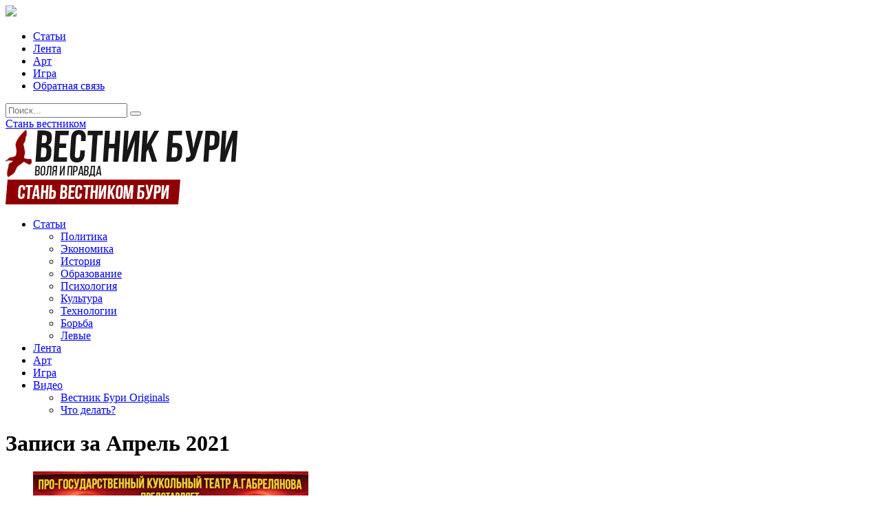

--- FILE ---
content_type: text/html; charset=UTF-8
request_url: https://vestnikburi.com/2021/04/
body_size: 8904
content:
<!doctype html>
<html lang="ru">
	<head>
		<meta charset="UTF-8">
		<meta name="author" content="Вестник Бури">
		<meta name="viewport" content="width=device-width, initial-scale=1, maximum-scale=1">

        <!-- OG SCHEME -->
        <meta property="og:locale" content="ru_RU" />
        <meta property="og:type" content="website" />
        <meta property="og:title" content="Апрель  2021  " />
        <meta property="og:url" content="http://vestnikburi.com/2021/04/" />
        <meta property="og:site_name" content="Вестник Бури" />
        <meta property="og:image" content="https://vestnikburi.com/wp-content/uploads/2015/03/logoMain1.png" /><meta property="og:description" content="«Вестник бури» - журнал тотальной социалистической пропаганды. Мы говорим то, что никогда не скажут официальные, либеральные или правые СМИ. И мы говорим это так, как не скажут другие издания постсоветских левых: потому что наш проект – эксперимент, попытка вырваться из замкнутого круга ошибок, в котором кружится их информационная политика." />
        <!-- TWITTER CARDS -->
        <meta name="twitter:card" content="summary_large_image">
        <meta name="twitter:site" content="@vestnikburi">
        <meta name="twitter:title" content="Апрель  2021  ">
        <meta name="twitter:description" content="«Вестник бури» - журнал тотальной социалистической пропаганды. Мы говорим то, что никогда не скажут официальные, либеральные или правые СМИ. И мы говорим это так, как не скажут другие издания постсоветских левых: потому что наш проект – эксперимент, попытка вырваться из замкнутого круга ошибок, в котором кружится их информационная политика." /><meta name="twitter:image" content="https://vestnikburi.com/wp-content/uploads/2015/03/logoMain1.png">
		<!-- FAVICON -->
		<link rel="icon" type="image/png" href="https://vestnikburi.com/wp-content/themes/vestnikburi/img/favicon.png" />		
		<link rel="apple-touch-icon" href="" />
		<link rel="apple-touch-icon" sizes="72x72" href="https://vestnikburi.com/wp-content/themes/vestnikburi/img/favicon.png" />
		<link rel="apple-touch-icon" sizes="114x114" href="https://vestnikburi.com/wp-content/themes/vestnikburi/img/favicon.png" />
		
		<!-- RSS -->
		<link rel="alternate" type="application/rss+xml" title="Вестник бури &raquo; Лента комментариев к &laquo;Главная&raquo;" href="/feed/" />
		
		<!-- =========================
			 STYLESHEETS   
		============================== -->
				
		<!--[if lt IE 9]>
					<![endif]-->
		
		<!-- JQUERY -->
		
<!-- All in One SEO Pack 2.6.1 by Michael Torbert of Semper Fi Web Design[,] -->
<meta name="keywords"  content="рецензия,СанктПетербург,МайорГром" />
<meta name="robots" content="noindex,follow" />

<link rel="canonical" href="https://vestnikburi.com/2021/04/" />
			<script type="text/javascript" >
				window.ga=window.ga||function(){(ga.q=ga.q||[]).push(arguments)};ga.l=+new Date;
				ga('create', ' UA-64134208-1', 'auto');
				// Plugins
				
				ga('send', 'pageview');
			</script>
			<script async src="https://www.google-analytics.com/analytics.js"></script>
			<!-- /all in one seo pack -->
<link rel='dns-prefetch' href='//ajax.googleapis.com' />
<link rel='dns-prefetch' href='//www.google.com' />
<link rel='dns-prefetch' href='//fonts.googleapis.com' />
<link rel='dns-prefetch' href='//s.w.org' />
		<script type="text/javascript">
			window._wpemojiSettings = {"baseUrl":"https:\/\/s.w.org\/images\/core\/emoji\/11.2.0\/72x72\/","ext":".png","svgUrl":"https:\/\/s.w.org\/images\/core\/emoji\/11.2.0\/svg\/","svgExt":".svg","source":{"concatemoji":"https:\/\/vestnikburi.com\/wp-includes\/js\/wp-emoji-release.min.js?ver=90828761174340270a47d111e4ef8250"}};
			!function(e,a,t){var n,r,o,i=a.createElement("canvas"),p=i.getContext&&i.getContext("2d");function s(e,t){var a=String.fromCharCode;p.clearRect(0,0,i.width,i.height),p.fillText(a.apply(this,e),0,0);e=i.toDataURL();return p.clearRect(0,0,i.width,i.height),p.fillText(a.apply(this,t),0,0),e===i.toDataURL()}function c(e){var t=a.createElement("script");t.src=e,t.defer=t.type="text/javascript",a.getElementsByTagName("head")[0].appendChild(t)}for(o=Array("flag","emoji"),t.supports={everything:!0,everythingExceptFlag:!0},r=0;r<o.length;r++)t.supports[o[r]]=function(e){if(!p||!p.fillText)return!1;switch(p.textBaseline="top",p.font="600 32px Arial",e){case"flag":return s([55356,56826,55356,56819],[55356,56826,8203,55356,56819])?!1:!s([55356,57332,56128,56423,56128,56418,56128,56421,56128,56430,56128,56423,56128,56447],[55356,57332,8203,56128,56423,8203,56128,56418,8203,56128,56421,8203,56128,56430,8203,56128,56423,8203,56128,56447]);case"emoji":return!s([55358,56760,9792,65039],[55358,56760,8203,9792,65039])}return!1}(o[r]),t.supports.everything=t.supports.everything&&t.supports[o[r]],"flag"!==o[r]&&(t.supports.everythingExceptFlag=t.supports.everythingExceptFlag&&t.supports[o[r]]);t.supports.everythingExceptFlag=t.supports.everythingExceptFlag&&!t.supports.flag,t.DOMReady=!1,t.readyCallback=function(){t.DOMReady=!0},t.supports.everything||(n=function(){t.readyCallback()},a.addEventListener?(a.addEventListener("DOMContentLoaded",n,!1),e.addEventListener("load",n,!1)):(e.attachEvent("onload",n),a.attachEvent("onreadystatechange",function(){"complete"===a.readyState&&t.readyCallback()})),(n=t.source||{}).concatemoji?c(n.concatemoji):n.wpemoji&&n.twemoji&&(c(n.twemoji),c(n.wpemoji)))}(window,document,window._wpemojiSettings);
		</script>
		<style type="text/css">
img.wp-smiley,
img.emoji {
	display: inline !important;
	border: none !important;
	box-shadow: none !important;
	height: 1em !important;
	width: 1em !important;
	margin: 0 .07em !important;
	vertical-align: -0.1em !important;
	background: none !important;
	padding: 0 !important;
}
</style>
	<link rel='stylesheet' id='css_bootstrap-css'  href='https://vestnikburi.com/wp-content/themes/vestnikburi/css/bootstrap.min.css?ver=90828761174340270a47d111e4ef8250' type='text/css' media='all' />
<link rel='stylesheet' id='css_fuelux-css'  href='https://vestnikburi.com/wp-content/themes/vestnikburi/css/fuelux.min.css?ver=90828761174340270a47d111e4ef8250' type='text/css' media='all' />
<link rel='stylesheet' id='css_animate-css'  href='https://vestnikburi.com/wp-content/themes/vestnikburi/css/animate.min.css?ver=90828761174340270a47d111e4ef8250' type='text/css' media='all' />
<link rel='stylesheet' id='css_fonts-css'  href='https://vestnikburi.com/wp-content/themes/vestnikburi/css/fonts.css?ver=90828761174340270a47d111e4ef8250' type='text/css' media='all' />
<link rel='stylesheet' id='css_web_fonts-css' href="https://fonts.googleapis.com/css?family=PT+Sans%3A400%2C700&#038;subset=latin%2Ccyrillic&#038;ver=90828761174340270a47d111e4ef8250" type='text/css' media='all' />
<link rel='stylesheet' id='css_font_awesome-css'  href='https://vestnikburi.com/wp-content/themes/vestnikburi/css/font-awesome.min.css?ver=90828761174340270a47d111e4ef8250' type='text/css' media='all' />
<link rel='stylesheet' id='css_styles-css'  href='https://vestnikburi.com/wp-content/themes/vestnikburi/css/styles.css?ver=90828761174340270a47d111e4ef8250' type='text/css' media='all' />
<link rel='stylesheet' id='css_responsive-css'  href='https://vestnikburi.com/wp-content/themes/vestnikburi/css/responsive.css?ver=90828761174340270a47d111e4ef8250' type='text/css' media='all' />
<link rel='stylesheet' id='css_social_icons-css'  href='https://vestnikburi.com/wp-content/themes/vestnikburi/assets/social-icons/social-icons.css?ver=90828761174340270a47d111e4ef8250' type='text/css' media='all' />
<link rel='stylesheet' id='css_custom_icons-css'  href='https://vestnikburi.com/wp-content/themes/vestnikburi/assets/custom-icons/custom-icons.css?ver=90828761174340270a47d111e4ef8250' type='text/css' media='all' />
<link rel='stylesheet' id='css_lightbox-css'  href='https://vestnikburi.com/wp-content/themes/vestnikburi/css/lightbox.css?ver=90828761174340270a47d111e4ef8250' type='text/css' media='all' />
<link rel='stylesheet' id='wp-block-library-css'  href='https://vestnikburi.com/wp-includes/css/dist/block-library/style.min.css?ver=90828761174340270a47d111e4ef8250' type='text/css' media='all' />
<script type='text/javascript' src='https://vestnikburi.com/wp-content/themes/vestnikburi/js/html5shiv.js?ver=90828761174340270a47d111e4ef8250'></script>
<script type='text/javascript' src='https://vestnikburi.com/wp-content/themes/vestnikburi/js/respond.min.js?ver=90828761174340270a47d111e4ef8250'></script>
<script type='text/javascript' src="https://ajax.googleapis.com/ajax/libs/jquery/1.9.1/jquery.min.js?ver=90828761174340270a47d111e4ef8250"></script>
<script type='text/javascript' src='https://www.google.com/recaptcha/api.js?ver=90828761174340270a47d111e4ef8250'></script>
<link rel='https://api.w.org/' href='https://vestnikburi.com/wp-json/' />
<link rel="EditURI" type="application/rsd+xml" title="RSD" href="https://vestnikburi.com/xmlrpc.php?rsd" />
<link rel="wlwmanifest" type="application/wlwmanifest+xml" href="https://vestnikburi.com/wp-includes/wlwmanifest.xml" /> 
<meta name="google-site-verification" content="g3dN3oiXvP3G38Z5uZ6-7_wkp3Ov3sk0F6LIpenw78A" /><title>Записи за  Апрель 2021 | Вестник бури - Журнал тотальной социалистической пропаганды</title>		<style type="text/css" id="wp-custom-css">
			p.justify {
	text-align:justify;
}		</style>
			</head>
	<body>
		<header>
			<div class="navbar navbar-inverse navbar-fixed-top sticky-navigation">
				<div class="container-fluid">
					<div class="row">
						<div class="col-md-12">
							<a href="#" class="custom-icon menu button-main-menu active">
							</a>
							<div class="toolbar-closed">
								<!-- <div class="registration">
									                                    
								</div> -->
							</div>
							
							<!-- MENU -->
							<div class="toolbar-opened">
                                <a href="/">
                                    <img class="toolbar-logo" src="https://vestnikburi.com/wp-content/themes/vestnikburi/img/_logoMenu.png"/>
                                </a>
								<ul id="menu-main-menu" class="nav-menu"><li class='nav-menu-item'><a href='https://vestnikburi.com/category/articles/'>Статьи</a></li>
<li class='nav-menu-item'><a href='https://vestnikburi.com/category/lenta/'>Лента</a></li>
<li class='nav-menu-item'><a href='https://vestnikburi.com/category/art/'>Арт</a></li>
<li class='nav-menu-item'><a href='https://vestnikburi.com/category/igra/'>Игра</a></li>
<li class='nav-menu-item'><a href='https://vestnikburi.com/contact/'>Обратная связь</a></li>
</ul>                                <div class="toolbar-search">
                                    <div class="search-wrapper">
                                        <form action="/" method="get">
                                            <input id="editSearch" name="s" type="text" placeholder="Поиск...">
                                            <button id="btnSearch" type="submit"><i class="fa fa-search"></i></button>
                                        </form>
                                    </div>
                                </div>
                                <a href="/join/" class="toolbar-button">
                                    Стань вестником
                                </a>
							</div>
						</div>
					</div>
				</div>
			</div>
			
			<div class="fake-header">
			</div>
			
			<div class="container">
				<div class="row logo-container">
					<div class="col-md-6 vertical-center horizontal-center-m logo">
						<a href="https://vestnikburi.com">
							<img src="https://vestnikburi.com/wp-content/uploads/2015/03/logoMain.png" class="img-responsive horizontal-center-m"/>
						</a>
					</div><!--
					--><div class="col-md-6 vertical-center horizontal-center-m banner">
                        						<a href="/join/">
							<img src="https://vestnikburi.com/wp-content/uploads/2015/03/support1.png" class="img-responsive horizontal-center-m"/>
						</a>
                        					</div>
				</div>
			</div>
			
						<div class="container-fluid categories">
				<div class="container">
					<!-- <ul class="categories-list">
						<li ><a href="https://vestnikburi.com/category/chronicles-of-storm/">Хроники бури</a></li><li ><a href="https://vestnikburi.com/category/technical-post/">Технический пост</a></li><li ><a href="https://vestnikburi.com/category/articles/politics/">Политика</a></li><li ><a href="https://vestnikburi.com/category/articles/economics/">Экономика</a></li><li ><a href="https://vestnikburi.com/category/articles/history/">История</a></li><li ><a href="https://vestnikburi.com/category/articles/education/">Образование</a></li><li ><a href="https://vestnikburi.com/category/articles/culture/">Культура</a></li><li ><a href="https://vestnikburi.com/category/articles/tehnologii/">Технологии</a></li><li ><a href="https://vestnikburi.com/category/articles/struggle/">Борьба</a></li><li ><a href="https://vestnikburi.com/category/articles/leftists/">Левые</a></li><li ><a href="https://vestnikburi.com/category/articles/psihologiya/">Психология</a></li><li ><a href="https://vestnikburi.com/category/lenta/">Лента</a></li><li ><a href="https://vestnikburi.com/category/igra/">Игра</a></li><li ><a href="https://vestnikburi.com/category/video/">Видео</a></li><li ><a href="https://vestnikburi.com/category/video/vestnik-buri-originals/">Вестник Бури Originals</a></li><li ><a href="https://vestnikburi.com/category/video/chto-delat/">Что делать?</a></li><li ><a href="https://vestnikburi.com/category/articles/">Статьи</a></li><li ><a href="https://vestnikburi.com/category/art/">Арт</a></li><li ><a href="https://vestnikburi.com/category/merch/">Мерч</a></li><li ><a href="https://vestnikburi.com/category/miscellaneous/">Разное</a></li>					</ul> -->
                    <ul id="menu-sub-menu" class="categories-list"><li  class='has-dropdown' ><a href='https://vestnikburi.com/category/articles/'>Статьи</a><div class='submenu-container'>
<div class='container'>
<div class='row'>
<div class='col-md-12'>

<ul class='sub-categories-list'>
<li ><a href='https://vestnikburi.com/category/articles/politics/'>Политика</a></li>
<li ><a href='https://vestnikburi.com/category/articles/economics/'>Экономика</a></li>
<li ><a href='https://vestnikburi.com/category/articles/history/'>История</a></li>
<li ><a href='https://vestnikburi.com/category/articles/education/'>Образование</a></li>
<li ><a href='https://vestnikburi.com/category/articles/psihologiya/'>Психология</a></li>
<li ><a href='https://vestnikburi.com/category/articles/culture/'>Культура</a></li>
<li ><a href='https://vestnikburi.com/category/articles/tehnologii/'>Технологии</a></li>
<li ><a href='https://vestnikburi.com/category/articles/struggle/'>Борьба</a></li>
<li ><a href='https://vestnikburi.com/category/articles/leftists/'>Левые</a></li>
</ul>
</div>
</div>
</div>
</div>
</li>
<li ><a href='https://vestnikburi.com/category/lenta/'>Лента</a></li>
<li ><a href='https://vestnikburi.com/category/art/'>Арт</a></li>
<li ><a href='http://2017.vestnikburi.com/'>Игра</a></li>
<li  class='has-dropdown' ><a href='https://vestnikburi.com/category/video/'>Видео</a><div class='submenu-container'>
<div class='container'>
<div class='row'>
<div class='col-md-12'>

<ul class='sub-categories-list'>
<li ><a href='https://vestnikburi.com/category/video/vestnik-buri-originals/'>Вестник Бури Originals</a></li>
<li ><a href='https://vestnikburi.com/category/video/chto-delat/'>Что делать?</a></li>
</ul>
</div>
</div>
</div>
</div>
</li>
</ul>				</div>
			</div>
		</header><div class="container content post">
	<div class="row">
		<div class="col-md-9">			
			<h1>
				Записи за  Апрель 2021			</h1>
			
			<div class="post-delimiter"></div>
			
			<div class="posts-list">
				<ul>
				<li><div class="row"><article><div class="col-md-6 col-sm-6"><div class="posts-list-thumbnail"><a href="https://vestnikburi.com/major-grom-geroj-kotoryj-ne-nuzhen-gorodu/"><img src="https://vestnikburi.com/wp-content/uploads/2021/04/grom_4-400x266.jpg" class=""/></a></div></div><div class="col-md-6 col-sm-6 post-list-information"><div class="posts-list-desc"><a href="https://vestnikburi.com/major-grom-geroj-kotoryj-ne-nuzhen-gorodu/"><h2>"Майор Гром" - герой, который не нужен городу</h2></a></div><div class="posts-list-author">Авторы: Павел Безменов</div><time class="posts-list-date"><i class="fa fa-calendar"></i>Апрель 18,  2021</time><div class="posts-list-counters"><i class="fa fa-eye"></i> 5038</div><div class="posts-list-text">"Является ли фильм "Майор Гром: Чумной доктор" кремлёвской пропагандой?" - вот какой вопрос будоражил умы политически сознательных кинозрителей в последние недели. Наш новый автор Павел Безменов отвечает на этот вопрос в своей рецензии, а заодно поясняет, почему "Майор Гром" - это вообще н...</div><div style="margin-top: 15px;"><a href="https://vestnikburi.com/major-grom-geroj-kotoryj-ne-nuzhen-gorodu/" class="posts-list-more-link">Подробнее...</a></div></div></article></div><div class="post-delimiter" style="margin-top: 15px;"></div></li>				</ul>
			</div>
			
						
			<div class="posts-list-navigation">
				<span>
					1 из 1				</span>
				<span class="links">
														</span>
			</div>
		</div>
		
		<div class="col-md-3 post-sidebar">
			<div class="post-main-widget post-sidebar-widget">
<h2>Последние записи</h2>
<article class="main-widget-item">
<div class="main-widget-item-container">
<a href="https://vestnikburi.com/psihologiya-i-vojna/">
<img src="https://vestnikburi.com/wp-content/uploads/2026/01/wap-526x300.jpg">
<div class="widget-item-description">
<h3>Психология и война</h3><div class="author">Степан Смолькин</div><div class="publication-date">Январь 07,  2026</div></div>
</a>
</div>
</article>
<article class="main-widget-item">
<div class="main-widget-item-container">
<a href="https://vestnikburi.com/kurdistan-na-lichnom-opyte-intervyu-s-bojczom-iz-gruzii/">
<img src="https://vestnikburi.com/wp-content/uploads/2025/06/poster_1-526x300.jpg">
<div class="widget-item-description">
<h3>Курдистан на личном опыте: интервью с бойцом из Грузии</h3><div class="author">Валерий Мохов</div><div class="publication-date">Июнь 21,  2025</div></div>
</a>
</div>
</article>
<article class="main-widget-item">
<div class="main-widget-item-container">
<a href="https://vestnikburi.com/rabochaya-partiya-kurdistana-na-istoricheskom-perepute/">
<img src="https://vestnikburi.com/wp-content/uploads/2025/05/poster_2_2-526x300.jpg">
<div class="widget-item-description">
<h3>Рабочая партия Курдистана на историческом перепутье</h3><div class="author">Максим Лебский</div><div class="publication-date">Май 31,  2025</div></div>
</a>
</div>
</article>
<article class="main-widget-item">
<div class="main-widget-item-container">
<a href="https://vestnikburi.com/alternativnyj-mir-na-ukraine/">
<img src="https://vestnikburi.com/wp-content/uploads/2025/04/ap_1-526x300.jpg">
<div class="widget-item-description">
<h3>Альтернативный мир на Украине</h3><div class="author">Валерий Мохов</div><div class="publication-date">Апрель 18,  2025</div></div>
</a>
</div>
</article>
<article class="main-widget-item">
<div class="main-widget-item-container">
<a href="https://vestnikburi.com/gruziya-mezh-dvuh-ognej-intevyu-s-uchastnikom-protestov/">
<img src="https://vestnikburi.com/wp-content/uploads/2025/02/georgia-526x300.jpg">
<div class="widget-item-description">
<h3>Грузия меж двух огней: интервью с участником протестов</h3><div class="author">Вероника Веснина, Валерий Мохов</div><div class="publication-date">Февраль 09,  2025</div></div>
</a>
</div>
</article>
<article class="main-widget-item">
<div class="main-widget-item-container">
<a href="https://vestnikburi.com/[base64]/">
<img src="">
<div class="widget-item-description">
<h3>Первый обвинительный приговор за пропаганду чайлдфри

Не прошло и недели с того момента, как патриарх Кирилл призвал к искоренению движения чайлдфри в России, а суд уже вынес первый обвинительный приговор за пропаганду сознательного отказа от деторождения</h3><div class="publication-date">Февраль 02,  2025</div></div>
</a>
</div>
</article>
</div>
		</div>
	</div>
</div>

	<footer class="collapsed">
        <div class="click-panel">
        </div>
		<div class="container">
			<div class="row">
				<!-- SOCIAL -->
				<div class="col-md-3 col-sm-6 col-xs-12">
					<h2>
						Мы в социальных сетях					</h2>
					<ul class="social">
																																<li class="social-icon-big facebook">
									<a href="https://www.facebook.com/vestnikburi/" target="_blank">
									</a>
								</li>
																																		<li class="social-icon-big instagram">
									<a href="https://instagram.com/vestnikburi/" target="_blank">
									</a>
								</li>
																						<li class="social-icon-big livejournal">
									<a href="http://vestnikburi.comiburi.livejournal.com/" target="_blank">
									</a>
								</li>
																						<li class="social-icon-big twitter">
									<a href="https://twitter.com/vestnikburi" target="_blank">
									</a>
								</li>
																						<li class="social-icon-big vkontakte">
									<a href="http://vk.com/vestnikburi" target="_blank">
									</a>
								</li>
								                                                    <li class="social-icon-big tumblr">
                                <a href="https://vestnikburi.comburi-magazine.tumblr.com/" target="_blank">
                                </a>
                            </li>
                        					</ul>
				</div>
				
				<!-- ARCHIVE -->
				<div class="col-md-3 col-sm-6 col-xs-12">
					<h2>
						Архивы записей					</h2>
					<ul class="archive">
						<li><a href='https://vestnikburi.com/2026/01/'>Январь 2026</a></li>
	<li><a href='https://vestnikburi.com/2025/06/'>Июнь 2025</a></li>
	<li><a href='https://vestnikburi.com/2025/05/'>Май 2025</a></li>
	<li><a href='https://vestnikburi.com/2025/04/'>Апрель 2025</a></li>
	<li><a href='https://vestnikburi.com/2025/02/'>Февраль 2025</a></li>
	<li><a href='https://vestnikburi.com/2025/01/'>Январь 2025</a></li>
	<li><a href='https://vestnikburi.com/2024/12/'>Декабрь 2024</a></li>
	<li><a href='https://vestnikburi.com/2024/11/'>Ноябрь 2024</a></li>
	<li><a href='https://vestnikburi.com/2024/10/'>Октябрь 2024</a></li>
					</ul>
				</div>
				
				<!-- SUPPORT -->
				<div class="col-md-3 col-sm-6 col-xs-12">
					<h2>
						Условия копирования					</h2>
					<div class="text">
						<p>Мы не только не препятствуем распространению материалов &#171;Вестника бури&#187; на иных информационных площадках, но и всячески поддерживаем это дело.</p>
<p><strong>Условие здесь лишь одно</strong> &#8212; это ссылка на оригинал.</p>
					</div>
				</div>
				
				<!-- CONTACTS -->
				<div class="col-md-3 col-sm-6 col-xs-12 contacts">
					<h2>
						Контакты					</h2>
					<div class="text">
						<p>Мы стараемся всегда быть на связи с нашими читателями</p>
<p><i class="fa fa-envelope"></i> <a href="/cdn-cgi/l/email-protection#026b6c606d7a42746771766c6b696077706b2c616d6f"><span class="__cf_email__" data-cfemail="d5bcbbb7baad95a3b0a6a1bbbcbeb7a0a7bcfbb6bab8">[email&#160;protected]</span></a><br />
<i class="fa fa-comments"></i> <a title="Обратная связь" href="/contact/">Обратная связь</a></p>
					</div>
				</div>
			</div>
			
			<div class="row">
				<div class="col-md-6">
					<div class="copyright">
						<span class="upper">
							<a href="https://vestnikburi.com">Вестник бури</a> 2014-2026						</span>
					</div>
				</div>
                <div class="col-md-6">
                    <div class="error">
						<span style="text-align: right;">
							<a href="#" id="linkErrorModal">Заметили ошибку</a> в тексте? Выделите её и нажмите <strong>Ctrl-Enter</strong>, мы всё исправим
						</span>
                    </div>
                </div>
			</div>
		</div>
	</footer>
	
	<!-- =========================
			SCROLL TO TOP
	============================== -->
	<div class="scroll-top">	
		<i class="fa fa-chevron-up simple"></i>
		<i class="fa fa-chevron-up hover"></i>
	</div>
	
	<!-- =========================
			WAITING DIV
	============================== -->
	<div class="waiting-modal">	
		<div class="waiting-modal-content">
			<h1>
				Идет загрузка, подождите...
			</h1>
		</div>		
	</div>

    <!-- =========================
			ERROR NOTIFY DIV
	============================== -->
    <!-- REGISTER OVERLAY -->
    <div class="modal fade custom" id="modalErrorNotify" tabindex="-1" role="dialog">
        <div class="modal-dialog">
            <div class="modal-content">
                <div class="modal-header">
                    <button type="button" class="close" data-dismiss="modal" aria-label="Закрыть"><span aria-hidden="true">&times;</span></button>
                    <h4 class="modal-title">Сообщить об ошибке</h4>
                </div>
                <div class="modal-body">
                    <form id="formRegister">
                        <div class="form-group">
                            <input type="text" class="form-control" id="editErrorPhrase" placeholder="Ошибка в тексте">
                        </div>
                        <div class="form-group">
                            <input type="email" class="form-control" id="editErrorEail" placeholder="Ваш Email">
                        </div>
                        <div class="form-group">
                            <textarea rows="5" class="form-control" id="editErrorComment" placeholder="Комментарий"></textarea>
                        </div>
                        <div class="form-group">
                            <div class="g-recaptcha" data-sitekey="6LceDAQTAAAAALEh3ZKSo3DaewZE_6VPzoyt7Wdy" data-callback="CaptchaDone"></div>
                        </div>
                        <input hidden id="editErrorPageLink" value="">
                        <input hidden id="editErrorPageName" value="">
                    </form>
                    <div id="modalErrorErrors" class="modal-errors">
                    </div>
                </div>
                <div class="modal-footer">
                    <div>
                        <button type="button" class="btn" id="btnErrorSend">Отправить</button>
                    </div>
                </div>
            </div>
        </div>
    </div>
	
	<!-- =========================
			POPUP MENU
	============================== -->

	<div class="menu-modal" id="headerModalMenu">
		<div class="container-fluid">
			<div class="row">
				<div class="col-md-12" id="headerModalMenuContainer">
				</div>
			</div>
		</div>
	</div>

	<!-- =========================
			POPUP WINDOW 
	============================== -->

	<div class="window-modal" id="headerModalWindow">
		<div class="container">
			<div class="row">
				<div class="col-md-12 title">
					<h1>
						Контакты
					</h1>
					<a href="#" class="button-window-close">
						<img src="https://vestnikburi.com/wp-content/themes/vestnikburi/img/_icoClose.png" />
					</a>
				</div>
			</div>
			<div class="row content">
			</div>
		</div>
	</div>
	
	<!-- =========================
			 SCRIPTS 
	============================== -->
<!-- Yandex.Metrika counter -->
<script data-cfasync="false" src="/cdn-cgi/scripts/5c5dd728/cloudflare-static/email-decode.min.js"></script><script type="text/javascript" >
   (function(m,e,t,r,i,k,a){m[i]=m[i]||function(){(m[i].a=m[i].a||[]).push(arguments)};
   m[i].l=1*new Date();k=e.createElement(t),a=e.getElementsByTagName(t)[0],k.async=1,k.src=r,a.parentNode.insertBefore(k,a)})
   (window, document, "script", "https://mc.yandex.ru/metrika/tag.js", "ym");

   ym(40688474, "init", {
        clickmap:true,
        trackLinks:true,
        accurateTrackBounce:true
   });
</script>
<noscript><div><img src="https://mc.yandex.ru/watch/40688474" style="position:absolute; left:-9999px;" alt="" /></div></noscript>
<!-- /Yandex.Metrika counter -->
				<script type="text/javascript">
			function showhide_toggle(type, post_id, more_text, less_text) {
				var   $link = jQuery("#"+ type + "-link-" + post_id)
					, $link_a = jQuery('a', $link)
					, $content = jQuery("#"+ type + "-content-" + post_id)
					, $toggle = jQuery("#"+ type + "-toggle-" + post_id)
					, show_hide_class = 'sh-show sh-hide';
				$link.toggleClass(show_hide_class);
				$content.toggleClass(show_hide_class).toggle();
				if($link_a.attr('aria-expanded') === 'true') {
					$link_a.attr('aria-expanded', 'false');
				} else {
					$link_a.attr('aria-expanded', 'true');
				}
				if($toggle.text() === more_text) {
					$toggle.text(less_text);
					$link.trigger( "sh-link:more" );
				} else {
					$toggle.text(more_text);
					$link.trigger( "sh-link:less" );
				}
				$link.trigger( "sh-link:toggle" );
			}
		</script>
	<script type='text/javascript' src='https://vestnikburi.com/wp-includes/js/wp-embed.min.js?ver=90828761174340270a47d111e4ef8250'></script>
<script type='text/javascript' src='https://vestnikburi.com/wp-content/themes/vestnikburi/js/moment-with-locales.js?ver=90828761174340270a47d111e4ef8250'></script>
<script type='text/javascript' src='https://vestnikburi.com/wp-content/themes/vestnikburi/js/bootstrap.min.js?ver=90828761174340270a47d111e4ef8250'></script>
<script type='text/javascript' src='https://vestnikburi.com/wp-content/themes/vestnikburi/js/bootstrap-datetimepicker.js?ver=90828761174340270a47d111e4ef8250'></script>
<script type='text/javascript' src='https://vestnikburi.com/wp-content/themes/vestnikburi/js/bootstrap-multiselect.js?ver=90828761174340270a47d111e4ef8250'></script>
<script type='text/javascript' src='https://vestnikburi.com/wp-content/themes/vestnikburi/js/bootbox.min.js?ver=90828761174340270a47d111e4ef8250'></script>
<script type='text/javascript' src='https://vestnikburi.com/wp-content/themes/vestnikburi/js/fuelux.min.js?ver=90828761174340270a47d111e4ef8250'></script>
<script type='text/javascript' src='https://vestnikburi.com/wp-content/themes/vestnikburi/js/smoothscroll.js?ver=90828761174340270a47d111e4ef8250'></script>
<script type='text/javascript' src='https://vestnikburi.com/wp-content/themes/vestnikburi/js/jquery.scrollTo.min.js?ver=90828761174340270a47d111e4ef8250'></script>
<script type='text/javascript' src='https://vestnikburi.com/wp-content/themes/vestnikburi/js/jquery.localScroll.min.js?ver=90828761174340270a47d111e4ef8250'></script>
<script type='text/javascript' src='https://vestnikburi.com/wp-content/themes/vestnikburi/js/wow.js?ver=90828761174340270a47d111e4ef8250'></script>
<script type='text/javascript' src='https://vestnikburi.com/wp-content/themes/vestnikburi/js/jquery.stellar.min.js?ver=90828761174340270a47d111e4ef8250'></script>
<script type='text/javascript' src='https://vestnikburi.com/wp-content/themes/vestnikburi/js/retina-1.1.0.min.js?ver=90828761174340270a47d111e4ef8250'></script>
<script type='text/javascript' src='https://vestnikburi.com/wp-content/themes/vestnikburi/js/jquery.nav.js?ver=90828761174340270a47d111e4ef8250'></script>
<script type='text/javascript' src='https://vestnikburi.com/wp-content/themes/vestnikburi/js/matchMedia.js?ver=90828761174340270a47d111e4ef8250'></script>
<script type='text/javascript' src='https://vestnikburi.com/wp-content/themes/vestnikburi/js/lightbox.js?ver=90828761174340270a47d111e4ef8250'></script>
<script type='text/javascript' src='https://vestnikburi.com/wp-content/themes/vestnikburi/js/isotope.pkgd.min.js?ver=90828761174340270a47d111e4ef8250'></script>
<script type='text/javascript' src='https://vestnikburi.com/wp-content/themes/vestnikburi/js/jquery.waitforimages.js?ver=90828761174340270a47d111e4ef8250'></script>
<script type='text/javascript' src='https://vestnikburi.com/wp-content/themes/vestnikburi/js/custom.js?ver=90828761174340270a47d111e4ef8250'></script>
	<script defer src="https://static.cloudflareinsights.com/beacon.min.js/vcd15cbe7772f49c399c6a5babf22c1241717689176015" integrity="sha512-ZpsOmlRQV6y907TI0dKBHq9Md29nnaEIPlkf84rnaERnq6zvWvPUqr2ft8M1aS28oN72PdrCzSjY4U6VaAw1EQ==" data-cf-beacon='{"version":"2024.11.0","token":"3112ab70bb9d4adfb9c506911ab70532","r":1,"server_timing":{"name":{"cfCacheStatus":true,"cfEdge":true,"cfExtPri":true,"cfL4":true,"cfOrigin":true,"cfSpeedBrain":true},"location_startswith":null}}' crossorigin="anonymous"></script>
</body>
</html>
<!--
Performance optimized by W3 Total Cache. Learn more: https://www.w3-edge.com/products/

Page Caching using disk: enhanced (SSL caching disabled) 

Served from: vestnikburi.com @ 2026-01-18 08:45:42 by W3 Total Cache
-->

--- FILE ---
content_type: text/html; charset=utf-8
request_url: https://www.google.com/recaptcha/api2/anchor?ar=1&k=6LceDAQTAAAAALEh3ZKSo3DaewZE_6VPzoyt7Wdy&co=aHR0cHM6Ly92ZXN0bmlrYnVyaS5jb206NDQz&hl=en&v=PoyoqOPhxBO7pBk68S4YbpHZ&size=normal&anchor-ms=20000&execute-ms=30000&cb=m37ibhoo6jvo
body_size: 49567
content:
<!DOCTYPE HTML><html dir="ltr" lang="en"><head><meta http-equiv="Content-Type" content="text/html; charset=UTF-8">
<meta http-equiv="X-UA-Compatible" content="IE=edge">
<title>reCAPTCHA</title>
<style type="text/css">
/* cyrillic-ext */
@font-face {
  font-family: 'Roboto';
  font-style: normal;
  font-weight: 400;
  font-stretch: 100%;
  src: url(//fonts.gstatic.com/s/roboto/v48/KFO7CnqEu92Fr1ME7kSn66aGLdTylUAMa3GUBHMdazTgWw.woff2) format('woff2');
  unicode-range: U+0460-052F, U+1C80-1C8A, U+20B4, U+2DE0-2DFF, U+A640-A69F, U+FE2E-FE2F;
}
/* cyrillic */
@font-face {
  font-family: 'Roboto';
  font-style: normal;
  font-weight: 400;
  font-stretch: 100%;
  src: url(//fonts.gstatic.com/s/roboto/v48/KFO7CnqEu92Fr1ME7kSn66aGLdTylUAMa3iUBHMdazTgWw.woff2) format('woff2');
  unicode-range: U+0301, U+0400-045F, U+0490-0491, U+04B0-04B1, U+2116;
}
/* greek-ext */
@font-face {
  font-family: 'Roboto';
  font-style: normal;
  font-weight: 400;
  font-stretch: 100%;
  src: url(//fonts.gstatic.com/s/roboto/v48/KFO7CnqEu92Fr1ME7kSn66aGLdTylUAMa3CUBHMdazTgWw.woff2) format('woff2');
  unicode-range: U+1F00-1FFF;
}
/* greek */
@font-face {
  font-family: 'Roboto';
  font-style: normal;
  font-weight: 400;
  font-stretch: 100%;
  src: url(//fonts.gstatic.com/s/roboto/v48/KFO7CnqEu92Fr1ME7kSn66aGLdTylUAMa3-UBHMdazTgWw.woff2) format('woff2');
  unicode-range: U+0370-0377, U+037A-037F, U+0384-038A, U+038C, U+038E-03A1, U+03A3-03FF;
}
/* math */
@font-face {
  font-family: 'Roboto';
  font-style: normal;
  font-weight: 400;
  font-stretch: 100%;
  src: url(//fonts.gstatic.com/s/roboto/v48/KFO7CnqEu92Fr1ME7kSn66aGLdTylUAMawCUBHMdazTgWw.woff2) format('woff2');
  unicode-range: U+0302-0303, U+0305, U+0307-0308, U+0310, U+0312, U+0315, U+031A, U+0326-0327, U+032C, U+032F-0330, U+0332-0333, U+0338, U+033A, U+0346, U+034D, U+0391-03A1, U+03A3-03A9, U+03B1-03C9, U+03D1, U+03D5-03D6, U+03F0-03F1, U+03F4-03F5, U+2016-2017, U+2034-2038, U+203C, U+2040, U+2043, U+2047, U+2050, U+2057, U+205F, U+2070-2071, U+2074-208E, U+2090-209C, U+20D0-20DC, U+20E1, U+20E5-20EF, U+2100-2112, U+2114-2115, U+2117-2121, U+2123-214F, U+2190, U+2192, U+2194-21AE, U+21B0-21E5, U+21F1-21F2, U+21F4-2211, U+2213-2214, U+2216-22FF, U+2308-230B, U+2310, U+2319, U+231C-2321, U+2336-237A, U+237C, U+2395, U+239B-23B7, U+23D0, U+23DC-23E1, U+2474-2475, U+25AF, U+25B3, U+25B7, U+25BD, U+25C1, U+25CA, U+25CC, U+25FB, U+266D-266F, U+27C0-27FF, U+2900-2AFF, U+2B0E-2B11, U+2B30-2B4C, U+2BFE, U+3030, U+FF5B, U+FF5D, U+1D400-1D7FF, U+1EE00-1EEFF;
}
/* symbols */
@font-face {
  font-family: 'Roboto';
  font-style: normal;
  font-weight: 400;
  font-stretch: 100%;
  src: url(//fonts.gstatic.com/s/roboto/v48/KFO7CnqEu92Fr1ME7kSn66aGLdTylUAMaxKUBHMdazTgWw.woff2) format('woff2');
  unicode-range: U+0001-000C, U+000E-001F, U+007F-009F, U+20DD-20E0, U+20E2-20E4, U+2150-218F, U+2190, U+2192, U+2194-2199, U+21AF, U+21E6-21F0, U+21F3, U+2218-2219, U+2299, U+22C4-22C6, U+2300-243F, U+2440-244A, U+2460-24FF, U+25A0-27BF, U+2800-28FF, U+2921-2922, U+2981, U+29BF, U+29EB, U+2B00-2BFF, U+4DC0-4DFF, U+FFF9-FFFB, U+10140-1018E, U+10190-1019C, U+101A0, U+101D0-101FD, U+102E0-102FB, U+10E60-10E7E, U+1D2C0-1D2D3, U+1D2E0-1D37F, U+1F000-1F0FF, U+1F100-1F1AD, U+1F1E6-1F1FF, U+1F30D-1F30F, U+1F315, U+1F31C, U+1F31E, U+1F320-1F32C, U+1F336, U+1F378, U+1F37D, U+1F382, U+1F393-1F39F, U+1F3A7-1F3A8, U+1F3AC-1F3AF, U+1F3C2, U+1F3C4-1F3C6, U+1F3CA-1F3CE, U+1F3D4-1F3E0, U+1F3ED, U+1F3F1-1F3F3, U+1F3F5-1F3F7, U+1F408, U+1F415, U+1F41F, U+1F426, U+1F43F, U+1F441-1F442, U+1F444, U+1F446-1F449, U+1F44C-1F44E, U+1F453, U+1F46A, U+1F47D, U+1F4A3, U+1F4B0, U+1F4B3, U+1F4B9, U+1F4BB, U+1F4BF, U+1F4C8-1F4CB, U+1F4D6, U+1F4DA, U+1F4DF, U+1F4E3-1F4E6, U+1F4EA-1F4ED, U+1F4F7, U+1F4F9-1F4FB, U+1F4FD-1F4FE, U+1F503, U+1F507-1F50B, U+1F50D, U+1F512-1F513, U+1F53E-1F54A, U+1F54F-1F5FA, U+1F610, U+1F650-1F67F, U+1F687, U+1F68D, U+1F691, U+1F694, U+1F698, U+1F6AD, U+1F6B2, U+1F6B9-1F6BA, U+1F6BC, U+1F6C6-1F6CF, U+1F6D3-1F6D7, U+1F6E0-1F6EA, U+1F6F0-1F6F3, U+1F6F7-1F6FC, U+1F700-1F7FF, U+1F800-1F80B, U+1F810-1F847, U+1F850-1F859, U+1F860-1F887, U+1F890-1F8AD, U+1F8B0-1F8BB, U+1F8C0-1F8C1, U+1F900-1F90B, U+1F93B, U+1F946, U+1F984, U+1F996, U+1F9E9, U+1FA00-1FA6F, U+1FA70-1FA7C, U+1FA80-1FA89, U+1FA8F-1FAC6, U+1FACE-1FADC, U+1FADF-1FAE9, U+1FAF0-1FAF8, U+1FB00-1FBFF;
}
/* vietnamese */
@font-face {
  font-family: 'Roboto';
  font-style: normal;
  font-weight: 400;
  font-stretch: 100%;
  src: url(//fonts.gstatic.com/s/roboto/v48/KFO7CnqEu92Fr1ME7kSn66aGLdTylUAMa3OUBHMdazTgWw.woff2) format('woff2');
  unicode-range: U+0102-0103, U+0110-0111, U+0128-0129, U+0168-0169, U+01A0-01A1, U+01AF-01B0, U+0300-0301, U+0303-0304, U+0308-0309, U+0323, U+0329, U+1EA0-1EF9, U+20AB;
}
/* latin-ext */
@font-face {
  font-family: 'Roboto';
  font-style: normal;
  font-weight: 400;
  font-stretch: 100%;
  src: url(//fonts.gstatic.com/s/roboto/v48/KFO7CnqEu92Fr1ME7kSn66aGLdTylUAMa3KUBHMdazTgWw.woff2) format('woff2');
  unicode-range: U+0100-02BA, U+02BD-02C5, U+02C7-02CC, U+02CE-02D7, U+02DD-02FF, U+0304, U+0308, U+0329, U+1D00-1DBF, U+1E00-1E9F, U+1EF2-1EFF, U+2020, U+20A0-20AB, U+20AD-20C0, U+2113, U+2C60-2C7F, U+A720-A7FF;
}
/* latin */
@font-face {
  font-family: 'Roboto';
  font-style: normal;
  font-weight: 400;
  font-stretch: 100%;
  src: url(//fonts.gstatic.com/s/roboto/v48/KFO7CnqEu92Fr1ME7kSn66aGLdTylUAMa3yUBHMdazQ.woff2) format('woff2');
  unicode-range: U+0000-00FF, U+0131, U+0152-0153, U+02BB-02BC, U+02C6, U+02DA, U+02DC, U+0304, U+0308, U+0329, U+2000-206F, U+20AC, U+2122, U+2191, U+2193, U+2212, U+2215, U+FEFF, U+FFFD;
}
/* cyrillic-ext */
@font-face {
  font-family: 'Roboto';
  font-style: normal;
  font-weight: 500;
  font-stretch: 100%;
  src: url(//fonts.gstatic.com/s/roboto/v48/KFO7CnqEu92Fr1ME7kSn66aGLdTylUAMa3GUBHMdazTgWw.woff2) format('woff2');
  unicode-range: U+0460-052F, U+1C80-1C8A, U+20B4, U+2DE0-2DFF, U+A640-A69F, U+FE2E-FE2F;
}
/* cyrillic */
@font-face {
  font-family: 'Roboto';
  font-style: normal;
  font-weight: 500;
  font-stretch: 100%;
  src: url(//fonts.gstatic.com/s/roboto/v48/KFO7CnqEu92Fr1ME7kSn66aGLdTylUAMa3iUBHMdazTgWw.woff2) format('woff2');
  unicode-range: U+0301, U+0400-045F, U+0490-0491, U+04B0-04B1, U+2116;
}
/* greek-ext */
@font-face {
  font-family: 'Roboto';
  font-style: normal;
  font-weight: 500;
  font-stretch: 100%;
  src: url(//fonts.gstatic.com/s/roboto/v48/KFO7CnqEu92Fr1ME7kSn66aGLdTylUAMa3CUBHMdazTgWw.woff2) format('woff2');
  unicode-range: U+1F00-1FFF;
}
/* greek */
@font-face {
  font-family: 'Roboto';
  font-style: normal;
  font-weight: 500;
  font-stretch: 100%;
  src: url(//fonts.gstatic.com/s/roboto/v48/KFO7CnqEu92Fr1ME7kSn66aGLdTylUAMa3-UBHMdazTgWw.woff2) format('woff2');
  unicode-range: U+0370-0377, U+037A-037F, U+0384-038A, U+038C, U+038E-03A1, U+03A3-03FF;
}
/* math */
@font-face {
  font-family: 'Roboto';
  font-style: normal;
  font-weight: 500;
  font-stretch: 100%;
  src: url(//fonts.gstatic.com/s/roboto/v48/KFO7CnqEu92Fr1ME7kSn66aGLdTylUAMawCUBHMdazTgWw.woff2) format('woff2');
  unicode-range: U+0302-0303, U+0305, U+0307-0308, U+0310, U+0312, U+0315, U+031A, U+0326-0327, U+032C, U+032F-0330, U+0332-0333, U+0338, U+033A, U+0346, U+034D, U+0391-03A1, U+03A3-03A9, U+03B1-03C9, U+03D1, U+03D5-03D6, U+03F0-03F1, U+03F4-03F5, U+2016-2017, U+2034-2038, U+203C, U+2040, U+2043, U+2047, U+2050, U+2057, U+205F, U+2070-2071, U+2074-208E, U+2090-209C, U+20D0-20DC, U+20E1, U+20E5-20EF, U+2100-2112, U+2114-2115, U+2117-2121, U+2123-214F, U+2190, U+2192, U+2194-21AE, U+21B0-21E5, U+21F1-21F2, U+21F4-2211, U+2213-2214, U+2216-22FF, U+2308-230B, U+2310, U+2319, U+231C-2321, U+2336-237A, U+237C, U+2395, U+239B-23B7, U+23D0, U+23DC-23E1, U+2474-2475, U+25AF, U+25B3, U+25B7, U+25BD, U+25C1, U+25CA, U+25CC, U+25FB, U+266D-266F, U+27C0-27FF, U+2900-2AFF, U+2B0E-2B11, U+2B30-2B4C, U+2BFE, U+3030, U+FF5B, U+FF5D, U+1D400-1D7FF, U+1EE00-1EEFF;
}
/* symbols */
@font-face {
  font-family: 'Roboto';
  font-style: normal;
  font-weight: 500;
  font-stretch: 100%;
  src: url(//fonts.gstatic.com/s/roboto/v48/KFO7CnqEu92Fr1ME7kSn66aGLdTylUAMaxKUBHMdazTgWw.woff2) format('woff2');
  unicode-range: U+0001-000C, U+000E-001F, U+007F-009F, U+20DD-20E0, U+20E2-20E4, U+2150-218F, U+2190, U+2192, U+2194-2199, U+21AF, U+21E6-21F0, U+21F3, U+2218-2219, U+2299, U+22C4-22C6, U+2300-243F, U+2440-244A, U+2460-24FF, U+25A0-27BF, U+2800-28FF, U+2921-2922, U+2981, U+29BF, U+29EB, U+2B00-2BFF, U+4DC0-4DFF, U+FFF9-FFFB, U+10140-1018E, U+10190-1019C, U+101A0, U+101D0-101FD, U+102E0-102FB, U+10E60-10E7E, U+1D2C0-1D2D3, U+1D2E0-1D37F, U+1F000-1F0FF, U+1F100-1F1AD, U+1F1E6-1F1FF, U+1F30D-1F30F, U+1F315, U+1F31C, U+1F31E, U+1F320-1F32C, U+1F336, U+1F378, U+1F37D, U+1F382, U+1F393-1F39F, U+1F3A7-1F3A8, U+1F3AC-1F3AF, U+1F3C2, U+1F3C4-1F3C6, U+1F3CA-1F3CE, U+1F3D4-1F3E0, U+1F3ED, U+1F3F1-1F3F3, U+1F3F5-1F3F7, U+1F408, U+1F415, U+1F41F, U+1F426, U+1F43F, U+1F441-1F442, U+1F444, U+1F446-1F449, U+1F44C-1F44E, U+1F453, U+1F46A, U+1F47D, U+1F4A3, U+1F4B0, U+1F4B3, U+1F4B9, U+1F4BB, U+1F4BF, U+1F4C8-1F4CB, U+1F4D6, U+1F4DA, U+1F4DF, U+1F4E3-1F4E6, U+1F4EA-1F4ED, U+1F4F7, U+1F4F9-1F4FB, U+1F4FD-1F4FE, U+1F503, U+1F507-1F50B, U+1F50D, U+1F512-1F513, U+1F53E-1F54A, U+1F54F-1F5FA, U+1F610, U+1F650-1F67F, U+1F687, U+1F68D, U+1F691, U+1F694, U+1F698, U+1F6AD, U+1F6B2, U+1F6B9-1F6BA, U+1F6BC, U+1F6C6-1F6CF, U+1F6D3-1F6D7, U+1F6E0-1F6EA, U+1F6F0-1F6F3, U+1F6F7-1F6FC, U+1F700-1F7FF, U+1F800-1F80B, U+1F810-1F847, U+1F850-1F859, U+1F860-1F887, U+1F890-1F8AD, U+1F8B0-1F8BB, U+1F8C0-1F8C1, U+1F900-1F90B, U+1F93B, U+1F946, U+1F984, U+1F996, U+1F9E9, U+1FA00-1FA6F, U+1FA70-1FA7C, U+1FA80-1FA89, U+1FA8F-1FAC6, U+1FACE-1FADC, U+1FADF-1FAE9, U+1FAF0-1FAF8, U+1FB00-1FBFF;
}
/* vietnamese */
@font-face {
  font-family: 'Roboto';
  font-style: normal;
  font-weight: 500;
  font-stretch: 100%;
  src: url(//fonts.gstatic.com/s/roboto/v48/KFO7CnqEu92Fr1ME7kSn66aGLdTylUAMa3OUBHMdazTgWw.woff2) format('woff2');
  unicode-range: U+0102-0103, U+0110-0111, U+0128-0129, U+0168-0169, U+01A0-01A1, U+01AF-01B0, U+0300-0301, U+0303-0304, U+0308-0309, U+0323, U+0329, U+1EA0-1EF9, U+20AB;
}
/* latin-ext */
@font-face {
  font-family: 'Roboto';
  font-style: normal;
  font-weight: 500;
  font-stretch: 100%;
  src: url(//fonts.gstatic.com/s/roboto/v48/KFO7CnqEu92Fr1ME7kSn66aGLdTylUAMa3KUBHMdazTgWw.woff2) format('woff2');
  unicode-range: U+0100-02BA, U+02BD-02C5, U+02C7-02CC, U+02CE-02D7, U+02DD-02FF, U+0304, U+0308, U+0329, U+1D00-1DBF, U+1E00-1E9F, U+1EF2-1EFF, U+2020, U+20A0-20AB, U+20AD-20C0, U+2113, U+2C60-2C7F, U+A720-A7FF;
}
/* latin */
@font-face {
  font-family: 'Roboto';
  font-style: normal;
  font-weight: 500;
  font-stretch: 100%;
  src: url(//fonts.gstatic.com/s/roboto/v48/KFO7CnqEu92Fr1ME7kSn66aGLdTylUAMa3yUBHMdazQ.woff2) format('woff2');
  unicode-range: U+0000-00FF, U+0131, U+0152-0153, U+02BB-02BC, U+02C6, U+02DA, U+02DC, U+0304, U+0308, U+0329, U+2000-206F, U+20AC, U+2122, U+2191, U+2193, U+2212, U+2215, U+FEFF, U+FFFD;
}
/* cyrillic-ext */
@font-face {
  font-family: 'Roboto';
  font-style: normal;
  font-weight: 900;
  font-stretch: 100%;
  src: url(//fonts.gstatic.com/s/roboto/v48/KFO7CnqEu92Fr1ME7kSn66aGLdTylUAMa3GUBHMdazTgWw.woff2) format('woff2');
  unicode-range: U+0460-052F, U+1C80-1C8A, U+20B4, U+2DE0-2DFF, U+A640-A69F, U+FE2E-FE2F;
}
/* cyrillic */
@font-face {
  font-family: 'Roboto';
  font-style: normal;
  font-weight: 900;
  font-stretch: 100%;
  src: url(//fonts.gstatic.com/s/roboto/v48/KFO7CnqEu92Fr1ME7kSn66aGLdTylUAMa3iUBHMdazTgWw.woff2) format('woff2');
  unicode-range: U+0301, U+0400-045F, U+0490-0491, U+04B0-04B1, U+2116;
}
/* greek-ext */
@font-face {
  font-family: 'Roboto';
  font-style: normal;
  font-weight: 900;
  font-stretch: 100%;
  src: url(//fonts.gstatic.com/s/roboto/v48/KFO7CnqEu92Fr1ME7kSn66aGLdTylUAMa3CUBHMdazTgWw.woff2) format('woff2');
  unicode-range: U+1F00-1FFF;
}
/* greek */
@font-face {
  font-family: 'Roboto';
  font-style: normal;
  font-weight: 900;
  font-stretch: 100%;
  src: url(//fonts.gstatic.com/s/roboto/v48/KFO7CnqEu92Fr1ME7kSn66aGLdTylUAMa3-UBHMdazTgWw.woff2) format('woff2');
  unicode-range: U+0370-0377, U+037A-037F, U+0384-038A, U+038C, U+038E-03A1, U+03A3-03FF;
}
/* math */
@font-face {
  font-family: 'Roboto';
  font-style: normal;
  font-weight: 900;
  font-stretch: 100%;
  src: url(//fonts.gstatic.com/s/roboto/v48/KFO7CnqEu92Fr1ME7kSn66aGLdTylUAMawCUBHMdazTgWw.woff2) format('woff2');
  unicode-range: U+0302-0303, U+0305, U+0307-0308, U+0310, U+0312, U+0315, U+031A, U+0326-0327, U+032C, U+032F-0330, U+0332-0333, U+0338, U+033A, U+0346, U+034D, U+0391-03A1, U+03A3-03A9, U+03B1-03C9, U+03D1, U+03D5-03D6, U+03F0-03F1, U+03F4-03F5, U+2016-2017, U+2034-2038, U+203C, U+2040, U+2043, U+2047, U+2050, U+2057, U+205F, U+2070-2071, U+2074-208E, U+2090-209C, U+20D0-20DC, U+20E1, U+20E5-20EF, U+2100-2112, U+2114-2115, U+2117-2121, U+2123-214F, U+2190, U+2192, U+2194-21AE, U+21B0-21E5, U+21F1-21F2, U+21F4-2211, U+2213-2214, U+2216-22FF, U+2308-230B, U+2310, U+2319, U+231C-2321, U+2336-237A, U+237C, U+2395, U+239B-23B7, U+23D0, U+23DC-23E1, U+2474-2475, U+25AF, U+25B3, U+25B7, U+25BD, U+25C1, U+25CA, U+25CC, U+25FB, U+266D-266F, U+27C0-27FF, U+2900-2AFF, U+2B0E-2B11, U+2B30-2B4C, U+2BFE, U+3030, U+FF5B, U+FF5D, U+1D400-1D7FF, U+1EE00-1EEFF;
}
/* symbols */
@font-face {
  font-family: 'Roboto';
  font-style: normal;
  font-weight: 900;
  font-stretch: 100%;
  src: url(//fonts.gstatic.com/s/roboto/v48/KFO7CnqEu92Fr1ME7kSn66aGLdTylUAMaxKUBHMdazTgWw.woff2) format('woff2');
  unicode-range: U+0001-000C, U+000E-001F, U+007F-009F, U+20DD-20E0, U+20E2-20E4, U+2150-218F, U+2190, U+2192, U+2194-2199, U+21AF, U+21E6-21F0, U+21F3, U+2218-2219, U+2299, U+22C4-22C6, U+2300-243F, U+2440-244A, U+2460-24FF, U+25A0-27BF, U+2800-28FF, U+2921-2922, U+2981, U+29BF, U+29EB, U+2B00-2BFF, U+4DC0-4DFF, U+FFF9-FFFB, U+10140-1018E, U+10190-1019C, U+101A0, U+101D0-101FD, U+102E0-102FB, U+10E60-10E7E, U+1D2C0-1D2D3, U+1D2E0-1D37F, U+1F000-1F0FF, U+1F100-1F1AD, U+1F1E6-1F1FF, U+1F30D-1F30F, U+1F315, U+1F31C, U+1F31E, U+1F320-1F32C, U+1F336, U+1F378, U+1F37D, U+1F382, U+1F393-1F39F, U+1F3A7-1F3A8, U+1F3AC-1F3AF, U+1F3C2, U+1F3C4-1F3C6, U+1F3CA-1F3CE, U+1F3D4-1F3E0, U+1F3ED, U+1F3F1-1F3F3, U+1F3F5-1F3F7, U+1F408, U+1F415, U+1F41F, U+1F426, U+1F43F, U+1F441-1F442, U+1F444, U+1F446-1F449, U+1F44C-1F44E, U+1F453, U+1F46A, U+1F47D, U+1F4A3, U+1F4B0, U+1F4B3, U+1F4B9, U+1F4BB, U+1F4BF, U+1F4C8-1F4CB, U+1F4D6, U+1F4DA, U+1F4DF, U+1F4E3-1F4E6, U+1F4EA-1F4ED, U+1F4F7, U+1F4F9-1F4FB, U+1F4FD-1F4FE, U+1F503, U+1F507-1F50B, U+1F50D, U+1F512-1F513, U+1F53E-1F54A, U+1F54F-1F5FA, U+1F610, U+1F650-1F67F, U+1F687, U+1F68D, U+1F691, U+1F694, U+1F698, U+1F6AD, U+1F6B2, U+1F6B9-1F6BA, U+1F6BC, U+1F6C6-1F6CF, U+1F6D3-1F6D7, U+1F6E0-1F6EA, U+1F6F0-1F6F3, U+1F6F7-1F6FC, U+1F700-1F7FF, U+1F800-1F80B, U+1F810-1F847, U+1F850-1F859, U+1F860-1F887, U+1F890-1F8AD, U+1F8B0-1F8BB, U+1F8C0-1F8C1, U+1F900-1F90B, U+1F93B, U+1F946, U+1F984, U+1F996, U+1F9E9, U+1FA00-1FA6F, U+1FA70-1FA7C, U+1FA80-1FA89, U+1FA8F-1FAC6, U+1FACE-1FADC, U+1FADF-1FAE9, U+1FAF0-1FAF8, U+1FB00-1FBFF;
}
/* vietnamese */
@font-face {
  font-family: 'Roboto';
  font-style: normal;
  font-weight: 900;
  font-stretch: 100%;
  src: url(//fonts.gstatic.com/s/roboto/v48/KFO7CnqEu92Fr1ME7kSn66aGLdTylUAMa3OUBHMdazTgWw.woff2) format('woff2');
  unicode-range: U+0102-0103, U+0110-0111, U+0128-0129, U+0168-0169, U+01A0-01A1, U+01AF-01B0, U+0300-0301, U+0303-0304, U+0308-0309, U+0323, U+0329, U+1EA0-1EF9, U+20AB;
}
/* latin-ext */
@font-face {
  font-family: 'Roboto';
  font-style: normal;
  font-weight: 900;
  font-stretch: 100%;
  src: url(//fonts.gstatic.com/s/roboto/v48/KFO7CnqEu92Fr1ME7kSn66aGLdTylUAMa3KUBHMdazTgWw.woff2) format('woff2');
  unicode-range: U+0100-02BA, U+02BD-02C5, U+02C7-02CC, U+02CE-02D7, U+02DD-02FF, U+0304, U+0308, U+0329, U+1D00-1DBF, U+1E00-1E9F, U+1EF2-1EFF, U+2020, U+20A0-20AB, U+20AD-20C0, U+2113, U+2C60-2C7F, U+A720-A7FF;
}
/* latin */
@font-face {
  font-family: 'Roboto';
  font-style: normal;
  font-weight: 900;
  font-stretch: 100%;
  src: url(//fonts.gstatic.com/s/roboto/v48/KFO7CnqEu92Fr1ME7kSn66aGLdTylUAMa3yUBHMdazQ.woff2) format('woff2');
  unicode-range: U+0000-00FF, U+0131, U+0152-0153, U+02BB-02BC, U+02C6, U+02DA, U+02DC, U+0304, U+0308, U+0329, U+2000-206F, U+20AC, U+2122, U+2191, U+2193, U+2212, U+2215, U+FEFF, U+FFFD;
}

</style>
<link rel="stylesheet" type="text/css" href="https://www.gstatic.com/recaptcha/releases/PoyoqOPhxBO7pBk68S4YbpHZ/styles__ltr.css">
<script nonce="k5NURaIwJouTfEkopWE-lg" type="text/javascript">window['__recaptcha_api'] = 'https://www.google.com/recaptcha/api2/';</script>
<script type="text/javascript" src="https://www.gstatic.com/recaptcha/releases/PoyoqOPhxBO7pBk68S4YbpHZ/recaptcha__en.js" nonce="k5NURaIwJouTfEkopWE-lg">
      
    </script></head>
<body><div id="rc-anchor-alert" class="rc-anchor-alert"></div>
<input type="hidden" id="recaptcha-token" value="[base64]">
<script type="text/javascript" nonce="k5NURaIwJouTfEkopWE-lg">
      recaptcha.anchor.Main.init("[\x22ainput\x22,[\x22bgdata\x22,\x22\x22,\[base64]/[base64]/bmV3IFpbdF0obVswXSk6Sz09Mj9uZXcgWlt0XShtWzBdLG1bMV0pOks9PTM/bmV3IFpbdF0obVswXSxtWzFdLG1bMl0pOks9PTQ/[base64]/[base64]/[base64]/[base64]/[base64]/[base64]/[base64]/[base64]/[base64]/[base64]/[base64]/[base64]/[base64]/[base64]\\u003d\\u003d\x22,\[base64]\\u003d\\u003d\x22,\x22JMKcWhbDh8OEwoNTw6wDEsOZExzDghPCrBoyw60Gw77Du8Kcw6jCsWIRA1puUMOuCsO/K8OXw47DhSlrwqHCmMO/fA8jdcOeasOYwpbDh8O4LBfDksKiw4Qww5EUWyjDjcKkfQ/CmmxQw47CusK+bcKpwrXCt18Qw5TDpcKGCsOnPMOYwpAJAHnCkykld0h3wrTCrSQjGsKAw4LCizjDkMOXwpQ0Dw3CiUvCm8O3wp1aElRMwokgQUPCnA/CvsOSeTsQwoHDsAgtXE8YeWcsWxzDkwV9w5EVw55dIcKVw6xofMOmTMK9woRvw5A3cztcw7zDvnhww5V5O8Opw4UywrTDt07CswoUZ8O+w75MwqJBesK5wr/[base64]/DvkzDsmPDl8OdPW8eDmQLwpBUwoATwptjZSpNw7nCosKMw4fDhjAywqogwp3DvcOiw7Qkw6DDlcOPcXM7woZZVhxCwqfCsF56fMODwoDCvlx/blHCoX5/[base64]/DoMOrPcOxw5dXw67CqcKCw6nDjkrDmVDDm8Oow5rCrUPCkXTCpsKVw6ggw6htwr1SWyw5w7nDkcK7w4Aqwr7Dp8KMQsOlwptcHsOUw50jIXDCs0diw7l6w7s9w5obwr/CusO5BFPCtWnDmgPCtTPDjsKFwpLCm8O2VMOIdcOgXE5tw4t8w4bCh27DnMOZBMOYw7dOw4PDvhJxOQbDoCvCvC9WwrDDjz0QHzrDhMKkThx2w6hJR8KMGmvCvgtkN8OPw5tRw5bDtcKWeA/DmcKYwqhpAsO5aE7DsS82woBVw5BfFWU4wp7DgMOzw7A+HGtqACHCh8KAAcKrTMOMw5J1OxkBwpIRw4bCgFsiw5vDrcKmJMOnNcKWPsKNeEDClU9WQ3zDqsOyw6pBNMOaw4PDl8KXb3XCugjDqsOKJMKLwrYnwqfCscOTwqXDlsK5asOfwrbClEc1VsO9wqXCm8O6HF/DiHl7QcOfdjV1w4nDusO4a2rDklwffcOSwo9RP1tDdDrDo8KMw7UETsOGF1HCmAzDnsKjw6VtwoISwqrDowXDiRAcwrfCmMKYwohsVcKvfcOlOxjDtsKlAn8/woJiHnkGSmvCq8KewpU4N14AQcKcwp3CuGXDosKew49Uw799woDDlMKnEUEQd8OIEBzDvjfDl8KAw55uAknChMKDZUTDjsKUw40Sw4ZYwoN/KlHDncOTL8KfXsOtSUZvwoLDmEhVBD3CpH9zA8KxCzpawq3Cv8KgH2TDscK/EcK9w6vCjsOaOcKgwqEUwprDtsOiPMKIw4/CkMOWe8KJF2jCpm7CsjwGecKFw7TDmMO8w4N+w78OP8KQw7M2FhzDoix4K8OPA8KXfQISw6MzfsOzV8KLwrzCpcKuwq9BORbCmsOJwo7Cug/Drh/Dv8OAB8K4w7LClETClD7DmWXCrkYIwoNGYcOQw4TCgMOAwp0Cwo3DtsOLfgxZw7d1QMOmO2lvwrEQw5HCqXF2SnnCsWbCrMKhw6xfV8Oewpwqw4Qjw4bDn8KmFXBZwpbCr2IKQ8K1N8K/FcO4wqvChFgmTsKjw6TCkMKgB0U4w6rCqsOjwr1qMMODw7XCqWY4K2HCuEvDr8Kfwo0Rw4TCjsKPw7TDkhbDrU3Cng7Di8Kaw7NIw6FkQcKVwq9dECMxdsKfLXApCcKswopEw5XDpg7Dt1vDs2nCicKFwq/CoWjDm8O+wqLDnkzDocO1w7jCpxUjw4MFw5xjw682JW4HMMOUw7B8wpzDiMK9wqjCsMK9PD/[base64]/w57Cmw0Qw6XDo3fCoX8cwqnCqsOiw5rDvx7DicKVJE4TFcK0w73DnVNdw6XDlMO4wpTDvsK2Mz/CqkQeNANoehbDnFbChGfDmHpiwq9Vw4TDjcOlSGsMw6XDpcOpw5UWX2fDg8KadsOCdcOrE8KfwrN4LmE8w5EOw4PDl0XCuMKpTcKMwqLDlsKKw5DClyx7bABTw49BP8Kxw6o3AAHDiwbCicONw73DusKlw7/[base64]/CqcKYw4NSwq9dwpPClMKfY8OsC8OkNMOjB8KTw7UZGC3Ds0jDgcOhwrolV8OAY8KAeCbCvMKVw41vwrfCu0fDtnHCn8OGw4l1w7ZVcsKOwqrCjcOqGcKWMcOVwqjDiDMLw6gbDjoRw69owqIKwr5uQHs8w6vCmDYxJcK6wqVIwrnDmgHCrk9LX3zCnBjCkMOWw6Npw4/DmkvDqMK5wqDCp8Orahx3wq/Cr8OwccOGwp3DmBfCtVLCqcKUw5nDlMK+OELDjEvCnk/DpsKxH8ODVlRCd3FPwpHChStZw6HCtsOwWMO0w6LDnFpnw6h7WMKVwoMeNB50IRXDuCfCpUUwScO/wrknb8OSwqZzUwjDjzBWwpHDq8KgHsKrbcKQE8OVwpDCocKJw4UVw4MTTcO+K1XCnh03w7vDrzPCsShTwplaFMO7wpM/wp/DpcOFw70AGjhVwqTCtsKaMGrCkcKoHMOaw5gTwoEMJ8OaRsOzBMKewr8xbMOgVC3Cs1oBYnotw5nDqEYCw7nCo8KyXsOWa8OzwqjDlsOAGUvDtMOaBHkXw5/Cn8OoN8KmBnHDjcKXbi3CpMKHwr9jw4lMwpbDgMKWA2J3JMOGc1zCuXBJMsKENjbCi8KPw6ZETTLCjGvCq33CjTjDnxwNwo16w6XCr17CozRNSsOTZ2QBw4/Cs8KsHnTCh3bCg8Ofw7lHwoshw7UiYFbChiTCncKNw7R2woYkZWwfw44ZI8K/TcOrQsO7wqBzw7jDkBQhw7DDv8KnSFrCm8Kuw7hkwo7CqMK/T8OkAUXCvAnDsTzCm0PCnBvDsmB3w6xRwq7DgsO7w7sOwoc6MsOgNB1kw4HCl8O3w6HDhmRzw7o/w7TDtcOWw59wNAbDrcKcCsKCwoAuwrXCu8KZTcOsKC54wr4jCGJgw4LCu3rCp0fCgMKuwrU2BnfCtcKfcsONw6B2Yn/CpsK2HsKzwoDDoMOfQsOaARMgEsOhbgRRwrnCvcKmTsOawr80e8KsJxx4FwFZw71wWcK9wqbCmGDCpA7Dnn48wqLCtcORw6bChcOeYsKOGDkcwqBnw6gPZcOWw45LO3Rxw7MNPg1CYcKTw4jCnMOhaMKOwr3DrA3DrjnCvyTCjh9lfsK/w7U5wrE6w7wKwo5Bw7nCnjrDgH5ZPB9lVDPCisO3fcKRbHvClsOww4Y3L1ojEMORwoRCFHsqwqUpOMKuw5wgBBHCmFHCmMK3w79kTsKrMsKewpzCj8KOwoUdF8KNe8OsZMOcw5c0QcOyPTc8MMKQERTCjcOMw7VbNcOLIj/DkcKpwqbDssKpwqNbIRNCM0s0wp3DoCBkwq8adV3DiiTDnsOWA8OQw4jDrj1Oe1nCrFbDpm/[base64]/[base64]/w5Rnw4s/wpQ+wpRbJQl5al7DicKbw7c9QmHCj8OuWMKjw7nCjMOSGcOiGzDDunzCnH8Hwq7DgcOZWG3CpMKHYMK6wqYPw6zDqAMQwq5IBmsPw6TDgmrCssOhN8Ojw5LDkcOhwr/CrzvDpcOOUsOswpQ/wqjDssKhw73CtsKJZ8KOc2ZDT8KYDHfDqkvDpMKtH8KNwrnCj8OsZjITwp7CicOpwrIxwqTDukLDtMKow6/[base64]/CkcOHAsO5w55MJ8OYL8KCWBtcwoHCm8K7AcK6FMKUeMO6Y8O2asKZNGIbO8Krwqstwq/Cn8Ocw4ZvLhHChsOQw5rCtB1/Oj8wwoDCvWQJw7HCqGTDuMKQw7xBXSrCvsKeATrDosO9X0PDkCvCn1wwVsKjwpfCpcKjwptCcsK/[base64]/[base64]/w5p/[base64]/[base64]/[base64]/DicKHXsOYw5HCocOAw48kw7zChcOZFG3DgDQ3wrHDr8Ooe2BNacOaQWfDqsKDwoInw4DDusOlwrwuw6HDtG9aw4BEwpoFw6hIKDrDin7CtW7Dlw7Ct8OUN0TCvhMSa8KEbGDCmMOWw4A/OjNZTkxfA8Oqw7/CisO8KyrDsgIIRXMqI2fClQgIVA4OHgMWVMOXbHnDscOBFsKLwo3Do8KjejwASB3Cg8OdZ8KCw4jDsF/DnhLDo8KVwqTChztaKMKIwqTCkAfCtHPDoMKZwofDncOIRRlpIzTDvAYdXmQCNcOcwrDCqil9aEZYQi/CusOPFMOnfcKGBsKnPMKzwo5INS3DqcOrG3LDk8K+w6oqDcOlw6d3w6DCjEhIwpDDiFMSOMOoLcObWsOxGWrCmVfCpBUEwoLCuiHClARxHXLDhcO1McKGAGzDuV0gasKAwplABD/CnxQJw7xSw6jCosOdwrNxGlLDgRHCpQQWw4bDkW4pwr7DnXI0wo/CjGdsw4vCgy0awq0LwocfwqYPw7NKw60+cMK4wpnDiXDCksO/FsKhZcKjwoLCgSF7TzQAWsKew6nCi8OYHsK7w6NjwoMvLAJGwoLCsXU2w4LCuAFsw7vCp0F9wpsWw4rDizMPwrwrw4zCt8KjXnPDugZ8I8OfdsKUwp/[base64]/DgwzDsxx0w4F4PMOtaRZSw4cfABE0wrvCtRXChMO7w5JJKMKKJsO3KsKTw583LsKCw73DhcO/[base64]/w4xhwp5PIcO3wq/DpcKYRDIow5zDpsOwBTvDu3DCucOSLQvDnXZqIW1vw4nCg1rDghDDgS8mQlHDoynCiXFKQBwsw6zDpMO2S2zDvkJ7OBFqdcOEwovDh0lnwpkLw5s0wpsLwpLCssKvFjLDj8KDwrs4woHDiWMuw6cVNGMMQWrCqm7CsHQyw6U1csO3GhcIw73CsMKTwq/DgyUnJsOyw7VRbhwrwqrCmMOgwq/CgMOiw4jCjMOYw5PDocOGW0Nkw6rDijVnCjPDjsO2DMOiw5/[base64]/wobDlCBlw5bCqBtrw7EeecKKwqdZO8KzwrEeXyI/w6nDkUZUN0IBfcOMw6phaCQGI8K5YWrDhMKnLV3CqsKiR8OaNVXDnsKPw7gkJsKYw6w0wovDr3FXw43CuHrDgBvCnMKGwofClANOMcO2w6ciTh3CjsKQCVs4w44bX8OAVCZPTcOlwqNKW8Kvwp3Dj1/CssK7woUkw79wJcO0wpMqfillADFgwpcPX1TCj3YFw63Co8KScF1ydMK3WMKILCRtwq/Cj25zZT1PJcOWwrHDlEB3wqRpwqQ4ElrDhgvClsK3YMO9wrjDt8OYw4TDgMOjaTfCjMKbdTHCu8ODwqFNwprDs8Otw4EjasOFw55GwpEWw57DsG87wrFbSMO2w5sSeMO9wqPCt8O+woVswr/Ds8OJXsK5w7RcwqLCnQ9YOsOXw6w+w77DrFHCnHjDpxUTwrABc3HDiUfDsyEBw6LDvcOObVlnw7BGdR3CmcOrw5/[base64]/[base64]/Cm8K0wp5XEsKtH0rClDHCr0vCgzjDrABow6/DqMOVCnchwrBbbsOMwqYSUcOPXU4gRsKoI8O7RsKpwoDCp2PCpF0rCsO1GxXCpcKDwqjDmGt9wpZkEMO2DsOaw7/Dg0Nxw4/DrHtXw67CrMOgwqnDosO9w63DnWzDiA5/w7fCnQPCn8KLJQIxwo3DqMKzBkfCrsKbw7lAEUjDinnCpsKzwo7CixA9wofCsgfCgsOBw5QKwoI3w4nDkTUqC8K4w7rDt0w7GcOjc8KuYzrCnsKuDBzCr8Kcw6Efw4MPeTXCm8OnwrEDcsO6woYDWMOOV8OMDsOyZwZGw5c9wrEew4fDlU/[base64]/[base64]/CiWltwpvCiE7DhkzDocKyX1UAw43DnDnDggnCvsKhw7fCicOGw5FtwoF+Ij3Dqj1aw7bCusKmPMKOwq7CrcKgwroLXcOENcKMwpNuw5kObh8sYhfDqcOIw4vDpF3Cjn7DhVXDkWI5e2cdTyvCq8KgL2wgw6vCvMKIwptgYcOLwqBPRAjCjFxow7nDh8OIw6LDhHwEbz/Coml1wpsmGcOnwrPCpgXDkcOqw68pwrsZw6Bww7JewrTDoMO1w43CoMOeCMO6w4pLw4LCox8fbcObMcKKw4TDhsKIwqvDucKnScK3w7DCjSltw7lPwohSPD/DrUXDlj1uYRUiw4ZdNcOXCsKiw6tmLMKSdcOzQx81w57CisKBw73ClRbCvzTDukoGwrJ0wrNhwpvCpTpRwqbCnioRCcKtwr1xwozCisKdw4URwociO8KqY0nDhTNEPMKDDyMPwqrCmsOLO8O6CnoIw5dWecKRKMKQw4trw7/CisOTcSsSw4Mlwr3CmiLCssOWU8OtPBfDrMOLwoR/w4M+w6HDk2jDpmduw4Q3cD/DjH0hQ8OAwrDDlwssw5XCkMKAcAYxw4PCi8OSw73DpsOsbhR1wrspwobDsx4wThvDmyzCusOLwrDChBlSfcK6B8ONwp7DinTCrW/CuMKtI3Y4w7N/NkDDhcOXUsOsw7rDtGrCmsK6w6ouY3Rgw4zCr8OTwpsYw5nDkEvDhxHDmW8rw4LCssKEwpXDqMODw7fCgQRQw7ctTMKHK0zCkTDDp0YvwoMqOFc3JsKXw45uLlU2YV/CsiHDnMK6fcK2f2LCoBgUw4piw4DCjE1Rw7IgZl3Cq8K7wrYyw53CjcOkRXg2wo7DisKqw4BfDsOew4pFw6bDisO5wpoDwot/w7LCisKIcyvCiDzCnMOiRUdAw4JSIEbCr8KWJcKMw6FDw7l7w7/DucKfw51kwpPChcOzwrTCiVVfFFfCiMKawq3DolVuw4Eow6fCl0YnwrbCvk3CusKYw695w4rDu8OgwqJSL8OvKcOAwqPDi8KbwpBtb141w7tWw73CjSLDkGM7UzBXP3LCmMOUU8K7wr4iFsKSBcKydR5ya8OCAhMowpxCw79DesK/ScKjwoTCoVXDoBYEP8OlwpbDpBgqQsKKNMOmalUyw4rDi8O4OxzDocK5wpdnRxHDtMOvw5lPSMO/ZAvDugNXw5NRw4DCkcO6RMKsw7HCoMKBw6LDoGpvwpPCo8KYBmvDgcOJw5shL8KVSWgFBMK5BsOuw5nDtXMNBcOIaMOTw5jCmgPCmcOjfMORJAjClMK8JsKIw4waeR81dsKRE8ODw7jCpcKPw61xJ8KzZsKZw5ZxwrzDr8KkMnTDnB0UwoBACVJNwr3Dj3/Dv8KSUno3w5YZPmvCmMOowozCnsOkworDh8KjwqrCrx4TwqTClmnCl8KAwrI1eCXDpcOCwpvChcKlwrdEwpDDi0wmSDvDoxTCoFZ6bWLDpAUxwo/[base64]/CsRNGPsKMw6HDlMKDwq8CwojDuwwcf8KHU1cJM8Otw4QKOsOOZ8OXCHjCgHJ8G8KHVw3DvMOZEzDCgMKEw6DDhsKoKcOBw4vDp3rCmsKQw5nDvzjDkG7CqsOBMMKzwp86bT8IwpIOIxgfw4rCs8K5w7bDtMOXwrXDrcKFwolRTcOlw6PCucO7w7wRSy/DlFpoChkZw7www4pXw7bCm27Dl11GHjLDicOoUXfCsHDDmMKaSAvCjMOGw6vCvcKuekR3fVFyO8OLw4MCGRbCt3xRwpXDjGx+w7ICwpjDhsOBJ8Kkw6/[base64]/wqlvQFDDg8KVBV1dw6HCt2NNwqrDkG3CkR/DqB3CsyZ1wqrCu8KDwpTCrMObwqUsW8O9Z8OJVsKAFkjDsMOnKDtUwoXDmng9wrcdPHguFWQxw5HDk8OswoPDvMKzwo5Uw5AUfjRvwrtheTXCrsOaw47DrcKWw7vDvinDoEVsw73Cg8OLG8OqdADDs3bCmkHCqcKTcxoTbETCjh/[base64]/Cg1zDoMOydsKLfcKNWwjCn8KKf1nDmnYfGcKuT8ORw6Qmw61tGwNAw4xKw58yV8OoP8KrwqN+D8OVw6fCosKhBA1Bwr1Yw7XDnz5iwo7DscK1TjLDgMKcwp41PMO3FMOjwo3Dl8OwLMOjYxl6w5AbG8OLQ8KUw5XDugRjwp1qGj9MwpjDp8KYaMObwqYdw7zDi8Ogwo/CiQVPMcKwbsOUDCbCsXDCnsOPw73Do8KawpTDsMOgWy18wrgkUypVGcOvXBfCisOzWsKDSsKJw5TDtXXDmhoiw4VKw4xGw7rCqT1BE8O1wqDDoH19w5NvNcKPwq/CicOew6p2EcK2Ig9gwrjDvMKoXMKjUsKPOMKswrMmw6DDm34Qw55yKwkww4/[base64]/CtDPCncKcwrjCnsOrS8O2w53Cr8Kwwq3ChEorw6Rew6AuYC1qZC8awqDDoX/Dg3TDgDDDignDg1/[base64]/[base64]/w5sbw7nCkQQMw7jCuMOQwqTDosOwwp3Ck8KIEcKaGsKbaXkCf8KCacKCEMO/wqYjw7cgfA8sLMKcw6gzLsOww6DCu8KPw6IlEWjCssOTVcKwwrrDimvChxEMwq9nwrIqwq1iMMO6a8Ohw6wmezzDsUnCqynCkMOKXmR7dxEiw7nDiU99CcKlwr5awqQ/wrrDixDDrcOiPcKhQMKKPsKCwrYYwoMhWkgYPmZWwoUww5A3w7p9SBvDiMKlNcONwotswpvCu8Omw7XCmnkXwpLCpcKwe8KPwpPCrMOsEjHCkwPDlMOkwoDCrcKNQcO+Qi7Cm8O4w53DviTCkcKsK1TCo8OIdFtiwrIpw4/DljPDklLDisOow7EVCUXDulbDvcK+QsONVcOsbcKHbDHCmUpvwphHRMOBHjxNUAxbwqzCpsKCDEXDv8O6wqHDvMOCW0URQTHCpsOKZ8OEVwNUBgVuw4nCmV5aw6jDosOGJyA3w5LCk8KVwrhLw7cIw4/DgmZkw7ZHOBRTw6DDmcKGwo/[base64]/[base64]/CjEHDqkbCmFnDjQPDjy/CqMKgw7BKw7rCj8Onw6BJwq5Rwr4/[base64]/CkTfDjUvCnsKOw73DiQzCiMOuwoDChQ7DhcOdY8KebAjCtW/DklLCscOQAmJpwq3DscOqw5hKfB1gwq7CqGDDvMOcJjLCnMOpwrPCiMKSw6zCqMKdwpkuwrzCikPCkAPCo37DvcO9PTrDsMO+N8OoacKjHVNVwoHCo1vDgBwEw7TCgsOnw4VnMsKiAzVwA8KRw6YwwqDCusOqHMKWXQt4wqbDlmHDm3wNADzDusOHwpZ9w75SwqLCg2/Cr8OKYcOLwqt8N8OgXMKlw7/Do0wcNMOBaHTCpQ/CtSI0R8Kyw5XDuXgKXMOBwqcKDsOhRwrCnMKNPMKPYMO5FGLCgsKjCsKmMSIJakjDpcKKGcK0wrhbL2ZCw6UDcMKnw4DDt8OGKMKawqR/R0rCqGrCpFAXAsK/IcOPw6nCvj/DpMKgCcOGQlPDpsOAC2U4Z3rCogLCj8Oyw4nDrS/[base64]/CnMODEi/Cgh0cwrnChMK+LXHDozxSwpfDkMKPw7nDuMKcwrkNwoB0OEQQKsO7w77CvhrCiTBJVTDDuMOMVMOEwojDvcKFw4bCg8Kjw6LCuQ9pwoF3JcKrasKHw4LCqG5Gwrg/F8O3DMOUw5zCm8OcwqFdZMKPw4sMfsO8bFhyw7bCgcObwpLDvAgxb1VKEMO1wpvDiBQBw40ZCcKwwr1lQ8Kow5LDjmhTwqVDwqx5w5wRwpHCrh/ChcKWHwnCh3HDqsO5PHLCvcO0SgTCp8K9cWhVw7PCqkPCosObeMKXHBrCmMKCwrzDg8K5wrrCpwcbXmhFbsKtFUxEwrt/XsKXwrZJElw/w6/CphkoBzBow7LDhMKvE8O/w69Qw6t5w54zwp7DoGp5Cx95ATtWLmnCpcOtZmkuE1bCpkDDlR7ChMO/PlpoFEQtIcK3wp/Dm1RxPgEuw67DpcOhGsOZw7gNYsO2PUQICFHCv8O9ETbCkWRGZ8K5w5/Cu8KAC8KeK8OmAybDrsOywrfDmwfDsEh/bMKvwrrDlcO/w5lJwoImw6HCg0PDsAlxQMOqwqvCk8KuDBt9TsKcw41/wo/DuHvCj8KmYkc/wpASwpdsUcKmbR80Q8OVXcO9w5PCqBNMwp1LwqfDn0gywq4EwrrDi8KdecOWw7PDiG9Mw4FXOxIjw7LDq8Kbw5jDjMKRd0/DvUPCvcKGYQwQPX3Dr8K2O8OAAQNLY1huNn/CvMO1FHoTJktwwrvDuiPCv8KQw7pSwr3CpmwZwqJPwohZcUvDgsOJJsO1wqfCpcKidsOBUcOzbRpmJg56ACsKw6rCu2vCl3kDPCnDkMO4InnDn8KsTk3CrisMRsKRSCHDi8KjwrvDqgY/QcKQIcOPwr8XwqfCgsOpTBsawpbCk8OswqUtSTnCvcKjw4xrw6XCkcOTYMOgCSASwojCn8OTw4lQwpnCgknDsU4PU8KGwqk6WEQJEMKrcMKIwozDssKhw6nDoMK/w4BawoDCjMK8EsKeLMOdXTTCksODwptTwpM/wpg8aSPCtWrDt39MYsOxB0bDl8OXH8KaRynCocODGcK4dVrDvcOkRgHDtjPDo8OhEsKqZDDDg8OETEY4S15QccOJORk0w6V3WsKpw7tgw5zChGccwrPClcKVw5HDpMKDNcKHdzwfHRo2fy/DjcOJAGh5J8K6cEvCjsKSw4rDqXAjw4zCl8O3TQ4OwqgGIMKcfcK+ZTPChMK6woUyDGTDpsOHKMKew6oTwojDvDXDqwfDmi1iw74BwozDtcOwwo4+N2/CksOswqLDpR5fw6rDo8KdLcKnw4DDqDzDqcO5wrjCgcKQwo7DqcOuwpPDp1fDssOxw4FIRB5Xwp7Cn8Ouw6nDiylgPBXCj2FGB8KZAsOkw7DDtMKDwrYRwotdCMO+eRTDiSPDokTDmMKFMsOqwqJqHsOsasOYwpLCicO1BsOKTcKCw6bCgWdrBsK0cW/Crx/[base64]/wqTDjsOpw5pNNUvCsh7DtRlrUcK+w6XDk3bCrWbCmz43Q8K/w6k1IRVVE8Kyw4FPw4PDqsO4woZDwqDDtw8AwozCmgHClcKPwr4MfW3Co3fDt1nClQzDqcOSw4JJwqXChkQmBsKqZVjDllF7QBzCozPCpsOyw6/ChsKSwrzDqlnCjn0/XMOmw5LCpMO3ZMKqw4BswpXDvcOBwqlLw4kpw6tSIsO4wpFOMMO7wrMXwp9KPsKowr5Pw6PDlRF1wprDocKPUWTCqxxKKgXCksOMfsOXw6PCq8O7w5IiJ1DCp8Olwp7Cn8O/WcKiHwfCrWtSwrxcwo3Cv8OMwp3CosOMBsKYw4pqw6MvwojCm8KDbX5JG0ZbwpItwp8lwp7Ct8Kxw5jDvwHDrETCtMKSBSPCtcKLScOpYcKYXMKSZj/[base64]/[base64]/[base64]/[base64]/w6rCuMOZwpPDjcKewr3CqWBiwqV8fMK4w51Gw6trwq7DoQ/DtMKOLXzCpMOcKGjDu8OxKkwkBMONDcKDw5fCpcOnw5/[base64]/[base64]/DkQvCkxFKSksuNj7DhsKwOzsLw5rDqkLDmDrCusKCw5nDjsOxbGzCmSHCu2VNT1fCp1bCgiXDv8OwFxLDk8KSw4jDgyF7w6tXw4DCpjTCvcORB8OKw4vCpsOUw7nCtAlBw6PDpw14w5XCqcOEwrnCgGhEwobCgGnCiMK0K8Kqwr/[base64]/wpTDqcKQw6IdQsKEBMO2SsOTYk4Cw7UAPAfCssK4w6gDwoYbTihvwpjDoTLDrsKUw5gywohJSsKGMcKCwo0fw5oowrHDvg7DkMK6MwREwrPDpi3ClDHCu3nChw/DrBnCucK+wqB/KMKQcX5gfsOTSsKdGRRqKhjChiLDqcOOw7nDqC1Ow64PSWZiw4c5wrFawozCr07Crndhw7MAEm/CvsKawoPCm8KhMG4BPsKNJn95wqJgR8OMfMO7UMO7wrogw6fCjMKFw7NHwrgpHsKuw5LDvlXDrAt6w5nCisOjHcKVw7puS33CoQDCr8KzMsOrYsKXERzDuWwZEcKtw4/CkcOGwql3w5jClsK8ecOWN1VNJMKuCQA7WWPDgMKdw4oZwrHDtwTDvMKJecKpw5k5RMKqw5HChcKfRDDDlU3CssOifsOPw5LCp1nCoSwoG8OPNcKMwrzDqDvDgsKSwofCp8KAwrwGGWbCrsOHEjMdasKlwqs2w7g5worClFZCwokvwpPCuC8SXnkVHk7CgcOgXcO/[base64]/w4BAwrTDv8OkKEIywpjDpcOYRsO7w6NvOWrChcOcCDM/w7NnTcKLwr/CmCLCtljDhsKaMV3DhsOHw4XDgsK4QGrCmcOtw48mYx/CpcKQwpwNwpzDik4gfWnDg3HCnMOZXVzCkMKpEFh2EsO0NsODA8O4wpJCw5jDhDIzCMKnE8K2J8KqAMOrdR/CpA/CjmHDhcKADMO/FcKOw7hPWsKNLMO3wphlwqwnGhA/VsODexLCusK8wpzDhsOOw7zDvsOJD8KBcMOuXsOUfcOiwqlFwrrCtgfCtWtVeGzClsKkSm3DnzYqdmPDqG8pwocwFMKnXGzCuysgwp0swrDCnDHCuMOvwqZGwqpyw4ZYKBzDicOkwrtJc0xVwrLClRbCnMK8c8O3JMKiwofCqDsnACtJKT/CiGPCgXvDtBLDlGofWQIHcMKPKS3CpFjDlF7DtsOOw4jCtsOSK8KmwqYVPcOeFcO6wpPChETCjhJEJMObwpAyOVFkb3EKD8OlQVvDqsONwoUyw5pLwrJeJy7DoCLCj8Oiw6HCllgTw6/Cn11hw7DDjhvDkz0MGhHDq8Kkw4HCm8KrwqZYw5HDmQDCicOiw6nCqGHCmj7DtsOlSxhQGMOOwoFjwo7DrXhiw7J8wqRmAsOkw6sCTznCoMK3wqxkwpM9ZcOeGsKuwolXw6QPw4hWw6rDjgjDq8OJQH7DoyFMw5HDtMO+w5hQIC3DiMK/[base64]/CssKVYCw9wrsBLMO5FxvDjcO0eT9Hw4TDucK5Jx00PcOowpdoE1R3WMKPOVvCqwrCjwdGXxvDuycHwp9RwocnOxojeVfCiMOew7BNZMOIOQRVBMKDfH5jwrEFwpXDrFpZVkbDkQbDp8KtA8KvwpHCglFCRMO6wqN8fsKBAw3Ci34qY25MfwfCtsO1w7DDkcK/wr7DlMOhSsKcbWoaw4vCnXBowrQxXcK3YnLCh8KUwqDChMOGw73DrcOPN8KwX8O2w53CqxTCo8KBw61+T2JVwqrDjsOiY8ORAcK0EMOrwpU9NUhEHl1kURnDninDhgjChcKVwq3CoVHDsMOuRMKFKMO7FRwlwrQBQXAGwosKwrjCjMO/wrtwR0TDisO4wpTCkGXDosOrwqcQYcO9woJNFMOCZx/[base64]/Ct8OCw5ABSMOPYnfClwFcWHDDpi3CoMODwqFSwr5WBXROwoXCsEc5VXcGUsOLw6DCkiPDisO+W8OZDysufyXCqRvCqMKow6HDmhbCscKaScK1w6kjwrjDv8Osw54DJcKiAMK/wrbCvi4xBjvCk33DvVfDncKPJ8O+Lys/w6h5PWDChsKBKsOCw4Qrwrw8w44UwqbDncKswp7Dp1cbKizDvcOmw6bCssOzw7/DqjdkwrV3w5jDv07CgsOYX8K0wp3Dh8KzY8OvXWIFAsOywrTDuh3DhsOPZMOIw5JlwqtNwqPDgcOJw6DCg2PClMKWacK+w6rDgcOTXcKbw4R1wr84w4AxDcKuwogzwpA/b1XCtHHDusOacMOUw5bDtGvCvwReVVbDhMOmwrLDg8OAw7HCuMOAwp/[base64]/BsO7w6vCp8OQwrYrBijDvmXCjjZ+dW8Tw7g8wrLCtcKjw6A7SMOCw63CtxLDnQ7DiUDChsOtwoF4w5DDi8OBacOiesKUwrIWwp08MEnDocOHwrrClMKhS2HDq8KEwq/Dq3Mzw5Mcw6kAw7FKS1hyw5/DicKtDiNIw61+WRZEBcKjbMO7wqklaUPDrMO4KiXCijwjG8O8PzfCmMOjAsOvUR5iTUTDj8OkY2JHwqnCpSjCtMK6EyfDs8OYCHxNwpAAwpUBw5UGw79iWsOKAXzDkcKFEMKTNk1nwqjDjQXCsMObw45Fw7hVYMOtw4A2w6YUworDsMOmwrMaOGR/w5HDhcK6WcKVU1HDgRNTw6HDnsK6w6ZABER7wobDrcOoWE9Fw7DDvcK3RMOPw6TDj0xXXkDCscOxVcK2w6vDmCjCjcOdwp7CmcOLSnJ3ZsOYwrcnwp/CoMKAworCiRTDjsKGwp4/[base64]/Cu8KmLBTDl1/Dh8OGwr85wqvDvnjCrMOuE8KrYQRWX8KWeMKoPSPDhEnDpklMasKAw6HCi8KVwpTDjizDvcO6w5TDhlXCtxgSw4gqw78OwpVrw6nDqMKDw4XDjsOVwrkmWxsAdX/CoMOCwqAOcsKtdGEvw5gnw7/DsMKDwo0ew5hgwrDDlcKiw5jCmcKMwpclHQzDv2rDrUAww54awr8+w7LCnhtpwrMsFMKAacOxw7/CqTBjA8KBGMO7woh7w6Vbw6cIw6nDq0QzwptsNCF8KsOoVMOXwo3DtGZOWcOZZ2JYPzlcEQMgw5bCp8Kyw7xpw6VPDhUqQcKnw4Nxw6wkwqzCghxVw5DCrGBfwoLCgCk/[base64]/BcK8w7svJsO4VMOQAsOvJMOWw6vCkAHDt8OLWGoMEk/Ds8OObsKrET8VfR4ow4hKw7VnUsOIwpxhNh8gJ8OoUcKLwq7CvxTDjcOVwqvDqFjDonPDosKAJ8KqwoNNBcKPX8K3NhfDi8OPwr3Cv2BZwqvDr8KGRmLDmMK4wpDClBLDncKkVnAJw4hhBMO5woh+w7vDkT7CgB0gecOHwq4mIcKxTxTCqzxnw5/CuMObAcKuwrTCvVzDgMKsAyjCoHrDlMOHF8KdWsK4wpLCvMKsesOHw7TCt8O0w67DnT7Dv8O3UBJ/[base64]/woEdw7R2wq8jYHzChBLChS/DisKoDEJyPgrCq2cIw606fCrDu8KnfCQXKMKUw4B8w7HCi23DncKrw453w7DDoMOywpJiIcO/wq5mw7HDtcOeI0rCjxbCjcOuw7dIEA7CmMONHFbDncO2TsKGRx5GbsKrwrrDnMKyOX/[base64]/DkhzDlU/DnnzDpwwSw6VhBErCsW7CnMOpw6YOQWrDsMKTaQcxwrHDsMKgw6bDnTpnfMKCwqJxw7kePcOQMcKPRMK5wq82NMOCC8KVTcO4wqPCs8KQWyYHeiZ7MwR4wrJHwrHDlMK1RcOxYzDDq8K2SVc4YcO/[base64]/CikrCtnEgVkLCusK3woPDscKvAFrDmsO5w5HCixtGY1HCqsK8E8K+GDTDgMKPXcKSERvDvMKeXsKJWFDDoMKLP8KAw6t1wqMFwqPCqcOARMKxw5EmwoxMKk/[base64]/[base64]/Dlz4Iw63CqsOIw7TCszI1ZDBHwq/DknRZwq9aFsKxX8OwfRpow4DDrMOrfD4wQijCqcKDRyPClsOueS5kXSgtwp97Gl3Dp8KJWMKUwplVwo3DscK4NnXCiGB6dwIUDMKCw6HDnXLCqcOXwpM9bRZMwq9UXcOMfsOew5ZqH1xLZcKBwpx4LC5REzfDkSXCpMO/H8OGw7gsw55qVcKsw741McONwokOHi/DtcOhQMOow6XDqMOFw6jCpmnDrMOVw7N3G8O5cMOwfSbCr2jChsKUMxDCkMKmOcOLN37DoMOueyFgw5vDvMKrBMOlYVnDo3/[base64]/Dtx3CjGUkwpwhPsK1EcKxfhnDiMKWwozClcKRwqfDisOZMcK0ZMKHw5Jxw47DnsKYwqlAwrjDqMKVVWDChRogwq3DtA7CtE7Cr8Kpwr0pwrHCvHXCjA5lK8Oiw5XDhMOUACLCj8OCwrc+wpLCl3nCqcOpcMO/woTDpMK/[base64]/w5PCqFbCu8K0wqAfwoLDukzCikxNw6MQwrrDtgwPw549w6HCtVbCrnhdLj1BFhUqwobCs8OyPsKyWBUnXsOUwpjCucOZw7TCmsO9wo4CIzzDvwYJw4UtYsOBwp3Do1fDgsK7w4I/w4/CiMKIYyzCocKPw4XCumIAME7Ci8Otwp50B0VsN8OWw5HCmMOzBkwowrDCqsOCw6nCt8KvwrQ6BsOxbcKuw5MIwq/DvWF/Fj9IAcODYnfCssOJUk5uw4nCtMKLwo1JDxzDsQPDhcOTDMOeRT/DjhkRw44CO1/DqMOFfMK2E1oibcKcDWdMwqw8w7nCl8ObShnDvl9vw57DgcOWwpcUwrHDjMO4wqbDlEbDu31awqrCvMOIwp0XHERqw75vw6Y2w7PCpEVQeUPDiwDDvB5LCxgZO8Ote0cKwrhqdDRAQzvDskIlwo/DiMKYw4EoAFTDk0sswpIQw5nClwFHWMK4RR16wpNUEMOww54ww6vCl1cLwpHDm8OYFh/DvxnDkmxuwqkbKsOZw59dwojCrMKvw43CqCJnP8KQTsOpCCvChgvDr8KIwqdFWMO8w6k3dsOfw4RhwoNYIcOOKmvDjXvCo8KiJR02w5YxEjXClR5Kwo3Ck8OLS8KhQ8OzEMKaw6fCv8O2wrJBw7BgRx3DvkwiQn1vw4thV8O/[base64]/OHfCp8OwVsOzESp6Y8KgLsK0w67CgsOLw5NdQkDCnsKDwplOTcKww4fDt0bCjlNCwrsjw7B5wqbCrXpYw6LDrFrDtMOufHs1HGsJw6HDq2Iew4VBHgAoQQNwwq5rwrnCgTHDv2LCo2tlw6AUwp0jwqh7XcK+IWXDtFzDi8KewrtlLWlTwo/CrjgreMO0WsK3O8O5HEg0MsKUKDMRwpolwqpfc8K+wr7Di8K+SsOxw6DDlFhoEnPChm3DmMKLdFDDhMO0BA5zGMOQwp0mOmTChQfCnwHDocK5IEXDv8Oew7YtIQs9KQDDsB3Cm8O9Ah1hw6tOAhXDosO5w6p8w5YCU8Kuw7k/wrbCtMOGw4UgM3FfeznChcKSTE3Dl8KJw5fCgsOEw4knBMKLalxwLSjDicOSw6h5K1nClsKGwqZmNjV6wplrCnjDuVTCgng5w4DDvEPCtsKRFMK4wooxw60iaCUhGHQkwrbDlg8Sw7zCkgPDjCB5aGjDgcOOfx3CpMKya8Kgwq4nwpfCjmFswp8Sw5Npw4zCr8O/VzzCicOlw5/Dli/DgsO9w43DlsO6UsKewqTDoRQLacOBw5JiRVZUwqnCmBnDvR9aVh/ChkrCmVQObcO2UiEiw4wWw7RUwo/CihjDlD/ChsODZylraMOzBwrDr2wUeFMzw57DnsOtKzJdWcK+csKIw5wlw67DscOZw6MRGxYKZXYrFcOWQcK0VcOjJSzDlEDDjErDrH9IPWh+wox/AEnDl0ITC8K9wqkQcMKdw4pUwpVpw5fCi8KKworDiiLDqmzCuy8xw44pwrrDhcOIw6jCpCUpwqTDq1TCo8K7wrMaw7TDqxHDqRByY2o1OxXCo8KKwrVSwoLDnwLDpMOxwrkaw5DCisKlOsKdC8OqFz/Chyssw7TCtsOMwo/DmsOFPcO5PQNDwqdlE1vDiMO3wqpHw4zDm3HComjClMKJTsOiw4AYw51eRVLCgh3DnRVjYh7CvlHDosKGFRbCilhxwpfCnMKQw7zCnFA6wr1DExLCsXB0wo3CkcOzI8OoPCA/GAPCmDbCtMKjwofDnsOywp/DmMOcwpJ2w4XCmcO/QDR4wpFTwpnCsnTDhMOEw61hWsOJw7c3T8KWw6RWw7ItBljCssOTE8K3X8O7wr7CqMONwoFNIXkGw4nCvWxhayfCnMOTIkx2w4/DoMOjw7BfSMK2KkkYQMKFKsOYw7rCrMKfXsOXwrLDucKuMsKFEsOnHAhZw4BJeBg0HsOKfnBiLCPCtcKlw4krdGsoD8Kiw5nCmDoBKT1uDMKtwpvCqcK3wq/CnsKAIMO9wp/DpcKURSbCgcOfw6bCvsKrwo5VWMO/wpnChWTDhDzCh8O/w4rDn2rDsWk8Gxspw6wUccOJJcKawp1Aw6UywrHCjsOUw6Qmw7DDkUcdwq4VQsKNED/DkTh0wrpFwqZbVQXDgk5kw7MZSMOpw5YcS8Ocw7wtw791fcKiAX4CB8KcG8KgJnsvw6gjeHrDm8OaAMK/w7/[base64]/CuyrCoHpCVgU2w5nCs2I/woLDjsK+wprCq3o4wpxaNzXCrmBEwrXDkMKxNj/CusKzewnDn0XCq8KtwqrDo8KlwrDDmMKbT0jCt8OzJCMFfcKRwqLDoS4LbnoXYcK6AMKgMHTCiXnCi8KPcTjCvMKHK8O8XcKqwoRkIMOVYMObURlFEcKgwoRSVWzDkcKlSMOIN8OgUWXDt8Obw4DCo8O0PH/Dpw93w4gPw4vDtMKBwrkOwpgRw6rCsMOpwrsIw4kiw4kdw6vCi8KawrDDtQTCkMOlDzjDoljCkjHDiBzCrMOhOMOkRsOMw6jDsMKwRBfCosOMw704ck/CqMO+QsKvGcOfQcOufRPClCrDlVrDqAk3eXE9RyV8w7BdwoDCjDbDoMK9WXImJwTDnsK1w6YvwodYTCbDuMOzwofCgMO0w5jCrRHDj8Olw4Y2wrzDg8KIw65vDyTDocKzbcKHHcKeTsK9CsOlIQ\\u003d\\u003d\x22],null,[\x22conf\x22,null,\x226LceDAQTAAAAALEh3ZKSo3DaewZE_6VPzoyt7Wdy\x22,0,null,null,null,0,[21,125,63,73,95,87,41,43,42,83,102,105,109,121],[1017145,536],0,null,null,null,null,0,null,0,1,700,1,null,0,\[base64]/76lBhmnigkZhAoZnOKMAhk\\u003d\x22,0,0,null,null,1,null,0,1,null,null,null,0],\x22https://vestnikburi.com:443\x22,null,[1,1,1],null,null,null,0,3600,[\x22https://www.google.com/intl/en/policies/privacy/\x22,\x22https://www.google.com/intl/en/policies/terms/\x22],\x22oiIkW+SmgcOKSmEVTnTZt4bpoH3KzA9FBT5ePNlHDes\\u003d\x22,0,0,null,1,1768718743995,0,0,[212,53,194],null,[58,20],\x22RC-ZyabS2tD3UpECg\x22,null,null,null,null,null,\x220dAFcWeA44RkZpz9hYo1mCvGtLRSSdZjlZ5a2RZVJQzbBDubntigIEs4XAJQfQ96wEL4ynnIkeS_XEyIFnyIUTj5gcZJd2lc-Yow\x22,1768801544113]");
    </script></body></html>